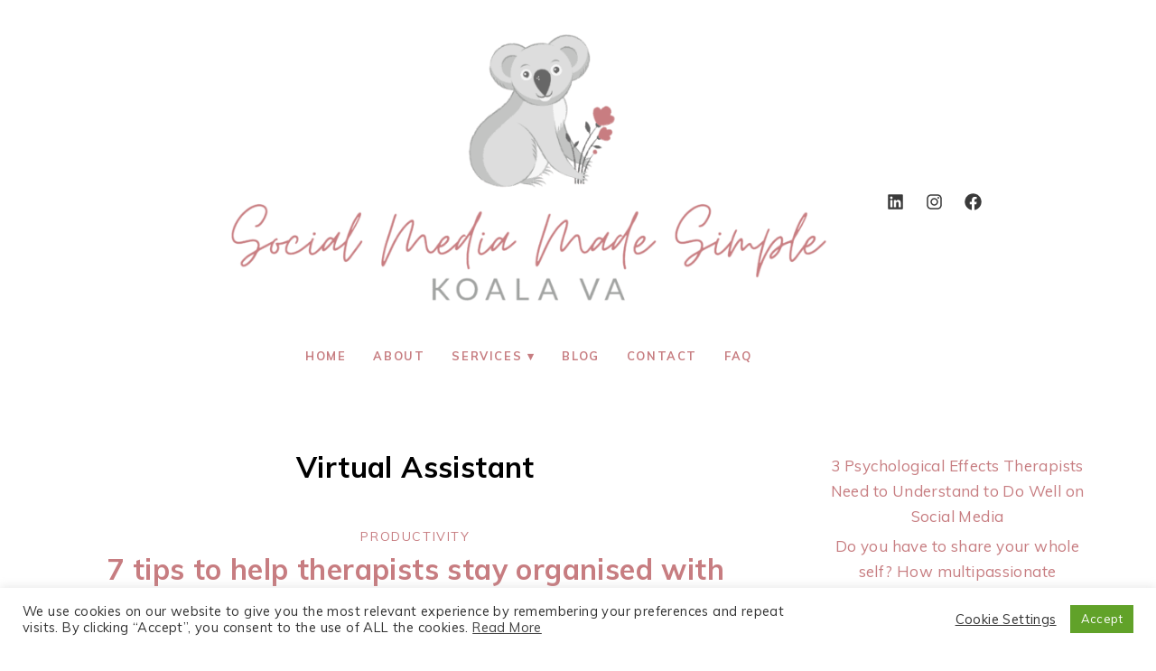

--- FILE ---
content_type: text/html; charset=UTF-8
request_url: https://koalava.com/tag/virtual-assistant/
body_size: 22996
content:
<!DOCTYPE html>
<html lang="en-US">
<head>
<meta charset="UTF-8" />
<meta name="viewport" content="width=device-width, initial-scale=1.0" />
<meta name='robots' content='index, follow, max-image-preview:large, max-snippet:-1, max-video-preview:-1' />

            <script data-no-defer="1" data-ezscrex="false" data-cfasync="false" data-pagespeed-no-defer data-cookieconsent="ignore">
                var ctPublicFunctions = {"_ajax_nonce":"8207497fd9","_rest_nonce":"2a68b4c2a7","_ajax_url":"\/wp-admin\/admin-ajax.php","_rest_url":"https:\/\/koalava.com\/wp-json\/","data__cookies_type":"none","data__ajax_type":"rest","data__bot_detector_enabled":"1","data__frontend_data_log_enabled":1,"cookiePrefix":"","wprocket_detected":false,"host_url":"koalava.com","text__ee_click_to_select":"Click to select the whole data","text__ee_original_email":"The complete one is","text__ee_got_it":"Got it","text__ee_blocked":"Blocked","text__ee_cannot_connect":"Cannot connect","text__ee_cannot_decode":"Can not decode email. Unknown reason","text__ee_email_decoder":"CleanTalk email decoder","text__ee_wait_for_decoding":"The magic is on the way!","text__ee_decoding_process":"Please wait a few seconds while we decode the contact data."}
            </script>
        
            <script data-no-defer="1" data-ezscrex="false" data-cfasync="false" data-pagespeed-no-defer data-cookieconsent="ignore">
                var ctPublic = {"_ajax_nonce":"8207497fd9","settings__forms__check_internal":"0","settings__forms__check_external":"0","settings__forms__force_protection":"0","settings__forms__search_test":"1","settings__forms__wc_add_to_cart":"0","settings__data__bot_detector_enabled":"1","settings__sfw__anti_crawler":0,"blog_home":"https:\/\/koalava.com\/","pixel__setting":"3","pixel__enabled":true,"pixel__url":null,"data__email_check_before_post":"1","data__email_check_exist_post":"1","data__cookies_type":"none","data__key_is_ok":true,"data__visible_fields_required":true,"wl_brandname":"Anti-Spam by CleanTalk","wl_brandname_short":"CleanTalk","ct_checkjs_key":"6ec175f9f960f9f908e554bd1d345e5244be6e12e318bde93c6d3873a40a383d","emailEncoderPassKey":"debb5cf7c372c03c88c81aec303d9ab4","bot_detector_forms_excluded":"W10=","advancedCacheExists":true,"varnishCacheExists":false,"wc_ajax_add_to_cart":false}
            </script>
        
	<!-- This site is optimized with the Yoast SEO plugin v26.8 - https://yoast.com/product/yoast-seo-wordpress/ -->
	<title>Virtual Assistant Archives - Koala VA</title>
	<link rel="canonical" href="https://koalava.com/tag/virtual-assistant/" />
	<meta property="og:locale" content="en_US" />
	<meta property="og:type" content="article" />
	<meta property="og:title" content="Virtual Assistant Archives - Koala VA" />
	<meta property="og:url" content="https://koalava.com/tag/virtual-assistant/" />
	<meta property="og:site_name" content="Koala VA" />
	<meta name="twitter:card" content="summary_large_image" />
	<script type="application/ld+json" class="yoast-schema-graph">{"@context":"https://schema.org","@graph":[{"@type":"CollectionPage","@id":"https://koalava.com/tag/virtual-assistant/","url":"https://koalava.com/tag/virtual-assistant/","name":"Virtual Assistant Archives - Koala VA","isPartOf":{"@id":"https://koalava.com/#website"},"primaryImageOfPage":{"@id":"https://koalava.com/tag/virtual-assistant/#primaryimage"},"image":{"@id":"https://koalava.com/tag/virtual-assistant/#primaryimage"},"thumbnailUrl":"https://koalava.com/wp-content/uploads/2019/05/7-TIPS-TO-HELP-THERAPISTS-STAY-ORGANISED-WITH-CALENDAR-BLOCKING-2.png","breadcrumb":{"@id":"https://koalava.com/tag/virtual-assistant/#breadcrumb"},"inLanguage":"en-US"},{"@type":"ImageObject","inLanguage":"en-US","@id":"https://koalava.com/tag/virtual-assistant/#primaryimage","url":"https://koalava.com/wp-content/uploads/2019/05/7-TIPS-TO-HELP-THERAPISTS-STAY-ORGANISED-WITH-CALENDAR-BLOCKING-2.png","contentUrl":"https://koalava.com/wp-content/uploads/2019/05/7-TIPS-TO-HELP-THERAPISTS-STAY-ORGANISED-WITH-CALENDAR-BLOCKING-2.png","width":1080,"height":1080},{"@type":"BreadcrumbList","@id":"https://koalava.com/tag/virtual-assistant/#breadcrumb","itemListElement":[{"@type":"ListItem","position":1,"name":"Home","item":"https://koalava.com/"},{"@type":"ListItem","position":2,"name":"Virtual Assistant"}]},{"@type":"WebSite","@id":"https://koalava.com/#website","url":"https://koalava.com/","name":"Koala VA","description":"Social Media Made Simple for Therapists","potentialAction":[{"@type":"SearchAction","target":{"@type":"EntryPoint","urlTemplate":"https://koalava.com/?s={search_term_string}"},"query-input":{"@type":"PropertyValueSpecification","valueRequired":true,"valueName":"search_term_string"}}],"inLanguage":"en-US"}]}</script>
	<!-- / Yoast SEO plugin. -->


<link rel="alternate" type="application/rss+xml" title="Koala VA &raquo; Feed" href="https://koalava.com/feed/" />
<link rel="alternate" type="application/rss+xml" title="Koala VA &raquo; Comments Feed" href="https://koalava.com/comments/feed/" />
<link rel="alternate" type="application/rss+xml" title="Koala VA &raquo; Virtual Assistant Tag Feed" href="https://koalava.com/tag/virtual-assistant/feed/" />
<link rel="preconnect" href="https://fonts.gstatic.com" crossorigin>
<link rel="preload" href="https://koalava.com/wp-content/themes/ChicServe/fontawesome/webfonts/fa-brands-400.woff2" as="font" type="font/woff2" crossorigin>
<link rel="preload" href="https://koalava.com/wp-content/themes/ChicServe/fontawesome/webfonts/fa-solid-900.woff2" as="font" type="font/woff2" crossorigin>
		<!-- This site uses the Google Analytics by MonsterInsights plugin v9.11.1 - Using Analytics tracking - https://www.monsterinsights.com/ -->
							<script src="//www.googletagmanager.com/gtag/js?id=G-1T1R692RFQ"  data-cfasync="false" data-wpfc-render="false" type="text/javascript" async></script>
			<script data-cfasync="false" data-wpfc-render="false" type="text/plain" data-cli-class="cli-blocker-script"  data-cli-script-type="analytics" data-cli-block="true"  data-cli-element-position="head">
				var mi_version = '9.11.1';
				var mi_track_user = true;
				var mi_no_track_reason = '';
								var MonsterInsightsDefaultLocations = {"page_location":"https:\/\/koalava.com\/tag\/virtual-assistant\/"};
								if ( typeof MonsterInsightsPrivacyGuardFilter === 'function' ) {
					var MonsterInsightsLocations = (typeof MonsterInsightsExcludeQuery === 'object') ? MonsterInsightsPrivacyGuardFilter( MonsterInsightsExcludeQuery ) : MonsterInsightsPrivacyGuardFilter( MonsterInsightsDefaultLocations );
				} else {
					var MonsterInsightsLocations = (typeof MonsterInsightsExcludeQuery === 'object') ? MonsterInsightsExcludeQuery : MonsterInsightsDefaultLocations;
				}

								var disableStrs = [
										'ga-disable-G-1T1R692RFQ',
									];

				/* Function to detect opted out users */
				function __gtagTrackerIsOptedOut() {
					for (var index = 0; index < disableStrs.length; index++) {
						if (document.cookie.indexOf(disableStrs[index] + '=true') > -1) {
							return true;
						}
					}

					return false;
				}

				/* Disable tracking if the opt-out cookie exists. */
				if (__gtagTrackerIsOptedOut()) {
					for (var index = 0; index < disableStrs.length; index++) {
						window[disableStrs[index]] = true;
					}
				}

				/* Opt-out function */
				function __gtagTrackerOptout() {
					for (var index = 0; index < disableStrs.length; index++) {
						document.cookie = disableStrs[index] + '=true; expires=Thu, 31 Dec 2099 23:59:59 UTC; path=/';
						window[disableStrs[index]] = true;
					}
				}

				if ('undefined' === typeof gaOptout) {
					function gaOptout() {
						__gtagTrackerOptout();
					}
				}
								window.dataLayer = window.dataLayer || [];

				window.MonsterInsightsDualTracker = {
					helpers: {},
					trackers: {},
				};
				if (mi_track_user) {
					function __gtagDataLayer() {
						dataLayer.push(arguments);
					}

					function __gtagTracker(type, name, parameters) {
						if (!parameters) {
							parameters = {};
						}

						if (parameters.send_to) {
							__gtagDataLayer.apply(null, arguments);
							return;
						}

						if (type === 'event') {
														parameters.send_to = monsterinsights_frontend.v4_id;
							var hookName = name;
							if (typeof parameters['event_category'] !== 'undefined') {
								hookName = parameters['event_category'] + ':' + name;
							}

							if (typeof MonsterInsightsDualTracker.trackers[hookName] !== 'undefined') {
								MonsterInsightsDualTracker.trackers[hookName](parameters);
							} else {
								__gtagDataLayer('event', name, parameters);
							}
							
						} else {
							__gtagDataLayer.apply(null, arguments);
						}
					}

					__gtagTracker('js', new Date());
					__gtagTracker('set', {
						'developer_id.dZGIzZG': true,
											});
					if ( MonsterInsightsLocations.page_location ) {
						__gtagTracker('set', MonsterInsightsLocations);
					}
										__gtagTracker('config', 'G-1T1R692RFQ', {"forceSSL":"true","link_attribution":"true"} );
										window.gtag = __gtagTracker;										(function () {
						/* https://developers.google.com/analytics/devguides/collection/analyticsjs/ */
						/* ga and __gaTracker compatibility shim. */
						var noopfn = function () {
							return null;
						};
						var newtracker = function () {
							return new Tracker();
						};
						var Tracker = function () {
							return null;
						};
						var p = Tracker.prototype;
						p.get = noopfn;
						p.set = noopfn;
						p.send = function () {
							var args = Array.prototype.slice.call(arguments);
							args.unshift('send');
							__gaTracker.apply(null, args);
						};
						var __gaTracker = function () {
							var len = arguments.length;
							if (len === 0) {
								return;
							}
							var f = arguments[len - 1];
							if (typeof f !== 'object' || f === null || typeof f.hitCallback !== 'function') {
								if ('send' === arguments[0]) {
									var hitConverted, hitObject = false, action;
									if ('event' === arguments[1]) {
										if ('undefined' !== typeof arguments[3]) {
											hitObject = {
												'eventAction': arguments[3],
												'eventCategory': arguments[2],
												'eventLabel': arguments[4],
												'value': arguments[5] ? arguments[5] : 1,
											}
										}
									}
									if ('pageview' === arguments[1]) {
										if ('undefined' !== typeof arguments[2]) {
											hitObject = {
												'eventAction': 'page_view',
												'page_path': arguments[2],
											}
										}
									}
									if (typeof arguments[2] === 'object') {
										hitObject = arguments[2];
									}
									if (typeof arguments[5] === 'object') {
										Object.assign(hitObject, arguments[5]);
									}
									if ('undefined' !== typeof arguments[1].hitType) {
										hitObject = arguments[1];
										if ('pageview' === hitObject.hitType) {
											hitObject.eventAction = 'page_view';
										}
									}
									if (hitObject) {
										action = 'timing' === arguments[1].hitType ? 'timing_complete' : hitObject.eventAction;
										hitConverted = mapArgs(hitObject);
										__gtagTracker('event', action, hitConverted);
									}
								}
								return;
							}

							function mapArgs(args) {
								var arg, hit = {};
								var gaMap = {
									'eventCategory': 'event_category',
									'eventAction': 'event_action',
									'eventLabel': 'event_label',
									'eventValue': 'event_value',
									'nonInteraction': 'non_interaction',
									'timingCategory': 'event_category',
									'timingVar': 'name',
									'timingValue': 'value',
									'timingLabel': 'event_label',
									'page': 'page_path',
									'location': 'page_location',
									'title': 'page_title',
									'referrer' : 'page_referrer',
								};
								for (arg in args) {
																		if (!(!args.hasOwnProperty(arg) || !gaMap.hasOwnProperty(arg))) {
										hit[gaMap[arg]] = args[arg];
									} else {
										hit[arg] = args[arg];
									}
								}
								return hit;
							}

							try {
								f.hitCallback();
							} catch (ex) {
							}
						};
						__gaTracker.create = newtracker;
						__gaTracker.getByName = newtracker;
						__gaTracker.getAll = function () {
							return [];
						};
						__gaTracker.remove = noopfn;
						__gaTracker.loaded = true;
						window['__gaTracker'] = __gaTracker;
					})();
									} else {
										console.log("");
					(function () {
						function __gtagTracker() {
							return null;
						}

						window['__gtagTracker'] = __gtagTracker;
						window['gtag'] = __gtagTracker;
					})();
									}
			</script>
							<!-- / Google Analytics by MonsterInsights -->
		<style id='wp-img-auto-sizes-contain-inline-css' type='text/css'>
img:is([sizes=auto i],[sizes^="auto," i]){contain-intrinsic-size:3000px 1500px}
/*# sourceURL=wp-img-auto-sizes-contain-inline-css */
</style>
<link rel='stylesheet' id='cookieconsent-style-css' href='https://koalava.com/wp-content/themes/ChicServe/js/cookieconsent.min.css?ver=6.9' type='text/css' media='all' />
<link rel='stylesheet' id='ace-style-css' href='https://koalava.com/wp-content/themes/ChicServe/style.css?ver=6.9' type='text/css' media='all' />
<link rel='stylesheet' id='ace-fonts-css' href='https://koalava.com/wp-content/themes/ChicServe/style-fonts.css?ver=6.9' type='text/css' media='all' />
<link rel='stylesheet' id='sbi_styles-css' href='https://koalava.com/wp-content/plugins/instagram-feed/css/sbi-styles.min.css?ver=6.10.0' type='text/css' media='all' />
<style id='wp-emoji-styles-inline-css' type='text/css'>

	img.wp-smiley, img.emoji {
		display: inline !important;
		border: none !important;
		box-shadow: none !important;
		height: 1em !important;
		width: 1em !important;
		margin: 0 0.07em !important;
		vertical-align: -0.1em !important;
		background: none !important;
		padding: 0 !important;
	}
/*# sourceURL=wp-emoji-styles-inline-css */
</style>
<link rel='stylesheet' id='wp-block-library-css' href='https://koalava.com/wp-includes/css/dist/block-library/style.min.css?ver=6.9' type='text/css' media='all' />
<style id='wp-block-library-theme-inline-css' type='text/css'>
.wp-block-audio :where(figcaption){color:#555;font-size:13px;text-align:center}.is-dark-theme .wp-block-audio :where(figcaption){color:#ffffffa6}.wp-block-audio{margin:0 0 1em}.wp-block-code{border:1px solid #ccc;border-radius:4px;font-family:Menlo,Consolas,monaco,monospace;padding:.8em 1em}.wp-block-embed :where(figcaption){color:#555;font-size:13px;text-align:center}.is-dark-theme .wp-block-embed :where(figcaption){color:#ffffffa6}.wp-block-embed{margin:0 0 1em}.blocks-gallery-caption{color:#555;font-size:13px;text-align:center}.is-dark-theme .blocks-gallery-caption{color:#ffffffa6}:root :where(.wp-block-image figcaption){color:#555;font-size:13px;text-align:center}.is-dark-theme :root :where(.wp-block-image figcaption){color:#ffffffa6}.wp-block-image{margin:0 0 1em}.wp-block-pullquote{border-bottom:4px solid;border-top:4px solid;color:currentColor;margin-bottom:1.75em}.wp-block-pullquote :where(cite),.wp-block-pullquote :where(footer),.wp-block-pullquote__citation{color:currentColor;font-size:.8125em;font-style:normal;text-transform:uppercase}.wp-block-quote{border-left:.25em solid;margin:0 0 1.75em;padding-left:1em}.wp-block-quote cite,.wp-block-quote footer{color:currentColor;font-size:.8125em;font-style:normal;position:relative}.wp-block-quote:where(.has-text-align-right){border-left:none;border-right:.25em solid;padding-left:0;padding-right:1em}.wp-block-quote:where(.has-text-align-center){border:none;padding-left:0}.wp-block-quote.is-large,.wp-block-quote.is-style-large,.wp-block-quote:where(.is-style-plain){border:none}.wp-block-search .wp-block-search__label{font-weight:700}.wp-block-search__button{border:1px solid #ccc;padding:.375em .625em}:where(.wp-block-group.has-background){padding:1.25em 2.375em}.wp-block-separator.has-css-opacity{opacity:.4}.wp-block-separator{border:none;border-bottom:2px solid;margin-left:auto;margin-right:auto}.wp-block-separator.has-alpha-channel-opacity{opacity:1}.wp-block-separator:not(.is-style-wide):not(.is-style-dots){width:100px}.wp-block-separator.has-background:not(.is-style-dots){border-bottom:none;height:1px}.wp-block-separator.has-background:not(.is-style-wide):not(.is-style-dots){height:2px}.wp-block-table{margin:0 0 1em}.wp-block-table td,.wp-block-table th{word-break:normal}.wp-block-table :where(figcaption){color:#555;font-size:13px;text-align:center}.is-dark-theme .wp-block-table :where(figcaption){color:#ffffffa6}.wp-block-video :where(figcaption){color:#555;font-size:13px;text-align:center}.is-dark-theme .wp-block-video :where(figcaption){color:#ffffffa6}.wp-block-video{margin:0 0 1em}:root :where(.wp-block-template-part.has-background){margin-bottom:0;margin-top:0;padding:1.25em 2.375em}
/*# sourceURL=/wp-includes/css/dist/block-library/theme.min.css */
</style>
<style id='classic-theme-styles-inline-css' type='text/css'>
/*! This file is auto-generated */
.wp-block-button__link{color:#fff;background-color:#32373c;border-radius:9999px;box-shadow:none;text-decoration:none;padding:calc(.667em + 2px) calc(1.333em + 2px);font-size:1.125em}.wp-block-file__button{background:#32373c;color:#fff;text-decoration:none}
/*# sourceURL=/wp-includes/css/classic-themes.min.css */
</style>
<style id='global-styles-inline-css' type='text/css'>
:root{--wp--preset--aspect-ratio--square: 1;--wp--preset--aspect-ratio--4-3: 4/3;--wp--preset--aspect-ratio--3-4: 3/4;--wp--preset--aspect-ratio--3-2: 3/2;--wp--preset--aspect-ratio--2-3: 2/3;--wp--preset--aspect-ratio--16-9: 16/9;--wp--preset--aspect-ratio--9-16: 9/16;--wp--preset--color--black: #000000;--wp--preset--color--cyan-bluish-gray: #abb8c3;--wp--preset--color--white: #ffffff;--wp--preset--color--pale-pink: #f78da7;--wp--preset--color--vivid-red: #cf2e2e;--wp--preset--color--luminous-vivid-orange: #ff6900;--wp--preset--color--luminous-vivid-amber: #fcb900;--wp--preset--color--light-green-cyan: #7bdcb5;--wp--preset--color--vivid-green-cyan: #00d084;--wp--preset--color--pale-cyan-blue: #8ed1fc;--wp--preset--color--vivid-cyan-blue: #0693e3;--wp--preset--color--vivid-purple: #9b51e0;--wp--preset--gradient--vivid-cyan-blue-to-vivid-purple: linear-gradient(135deg,rgb(6,147,227) 0%,rgb(155,81,224) 100%);--wp--preset--gradient--light-green-cyan-to-vivid-green-cyan: linear-gradient(135deg,rgb(122,220,180) 0%,rgb(0,208,130) 100%);--wp--preset--gradient--luminous-vivid-amber-to-luminous-vivid-orange: linear-gradient(135deg,rgb(252,185,0) 0%,rgb(255,105,0) 100%);--wp--preset--gradient--luminous-vivid-orange-to-vivid-red: linear-gradient(135deg,rgb(255,105,0) 0%,rgb(207,46,46) 100%);--wp--preset--gradient--very-light-gray-to-cyan-bluish-gray: linear-gradient(135deg,rgb(238,238,238) 0%,rgb(169,184,195) 100%);--wp--preset--gradient--cool-to-warm-spectrum: linear-gradient(135deg,rgb(74,234,220) 0%,rgb(151,120,209) 20%,rgb(207,42,186) 40%,rgb(238,44,130) 60%,rgb(251,105,98) 80%,rgb(254,248,76) 100%);--wp--preset--gradient--blush-light-purple: linear-gradient(135deg,rgb(255,206,236) 0%,rgb(152,150,240) 100%);--wp--preset--gradient--blush-bordeaux: linear-gradient(135deg,rgb(254,205,165) 0%,rgb(254,45,45) 50%,rgb(107,0,62) 100%);--wp--preset--gradient--luminous-dusk: linear-gradient(135deg,rgb(255,203,112) 0%,rgb(199,81,192) 50%,rgb(65,88,208) 100%);--wp--preset--gradient--pale-ocean: linear-gradient(135deg,rgb(255,245,203) 0%,rgb(182,227,212) 50%,rgb(51,167,181) 100%);--wp--preset--gradient--electric-grass: linear-gradient(135deg,rgb(202,248,128) 0%,rgb(113,206,126) 100%);--wp--preset--gradient--midnight: linear-gradient(135deg,rgb(2,3,129) 0%,rgb(40,116,252) 100%);--wp--preset--font-size--small: 13px;--wp--preset--font-size--medium: 20px;--wp--preset--font-size--large: 36px;--wp--preset--font-size--x-large: 42px;--wp--preset--spacing--20: 0.44rem;--wp--preset--spacing--30: 0.67rem;--wp--preset--spacing--40: 1rem;--wp--preset--spacing--50: 1.5rem;--wp--preset--spacing--60: 2.25rem;--wp--preset--spacing--70: 3.38rem;--wp--preset--spacing--80: 5.06rem;--wp--preset--shadow--natural: 6px 6px 9px rgba(0, 0, 0, 0.2);--wp--preset--shadow--deep: 12px 12px 50px rgba(0, 0, 0, 0.4);--wp--preset--shadow--sharp: 6px 6px 0px rgba(0, 0, 0, 0.2);--wp--preset--shadow--outlined: 6px 6px 0px -3px rgb(255, 255, 255), 6px 6px rgb(0, 0, 0);--wp--preset--shadow--crisp: 6px 6px 0px rgb(0, 0, 0);}:where(.is-layout-flex){gap: 0.5em;}:where(.is-layout-grid){gap: 0.5em;}body .is-layout-flex{display: flex;}.is-layout-flex{flex-wrap: wrap;align-items: center;}.is-layout-flex > :is(*, div){margin: 0;}body .is-layout-grid{display: grid;}.is-layout-grid > :is(*, div){margin: 0;}:where(.wp-block-columns.is-layout-flex){gap: 2em;}:where(.wp-block-columns.is-layout-grid){gap: 2em;}:where(.wp-block-post-template.is-layout-flex){gap: 1.25em;}:where(.wp-block-post-template.is-layout-grid){gap: 1.25em;}.has-black-color{color: var(--wp--preset--color--black) !important;}.has-cyan-bluish-gray-color{color: var(--wp--preset--color--cyan-bluish-gray) !important;}.has-white-color{color: var(--wp--preset--color--white) !important;}.has-pale-pink-color{color: var(--wp--preset--color--pale-pink) !important;}.has-vivid-red-color{color: var(--wp--preset--color--vivid-red) !important;}.has-luminous-vivid-orange-color{color: var(--wp--preset--color--luminous-vivid-orange) !important;}.has-luminous-vivid-amber-color{color: var(--wp--preset--color--luminous-vivid-amber) !important;}.has-light-green-cyan-color{color: var(--wp--preset--color--light-green-cyan) !important;}.has-vivid-green-cyan-color{color: var(--wp--preset--color--vivid-green-cyan) !important;}.has-pale-cyan-blue-color{color: var(--wp--preset--color--pale-cyan-blue) !important;}.has-vivid-cyan-blue-color{color: var(--wp--preset--color--vivid-cyan-blue) !important;}.has-vivid-purple-color{color: var(--wp--preset--color--vivid-purple) !important;}.has-black-background-color{background-color: var(--wp--preset--color--black) !important;}.has-cyan-bluish-gray-background-color{background-color: var(--wp--preset--color--cyan-bluish-gray) !important;}.has-white-background-color{background-color: var(--wp--preset--color--white) !important;}.has-pale-pink-background-color{background-color: var(--wp--preset--color--pale-pink) !important;}.has-vivid-red-background-color{background-color: var(--wp--preset--color--vivid-red) !important;}.has-luminous-vivid-orange-background-color{background-color: var(--wp--preset--color--luminous-vivid-orange) !important;}.has-luminous-vivid-amber-background-color{background-color: var(--wp--preset--color--luminous-vivid-amber) !important;}.has-light-green-cyan-background-color{background-color: var(--wp--preset--color--light-green-cyan) !important;}.has-vivid-green-cyan-background-color{background-color: var(--wp--preset--color--vivid-green-cyan) !important;}.has-pale-cyan-blue-background-color{background-color: var(--wp--preset--color--pale-cyan-blue) !important;}.has-vivid-cyan-blue-background-color{background-color: var(--wp--preset--color--vivid-cyan-blue) !important;}.has-vivid-purple-background-color{background-color: var(--wp--preset--color--vivid-purple) !important;}.has-black-border-color{border-color: var(--wp--preset--color--black) !important;}.has-cyan-bluish-gray-border-color{border-color: var(--wp--preset--color--cyan-bluish-gray) !important;}.has-white-border-color{border-color: var(--wp--preset--color--white) !important;}.has-pale-pink-border-color{border-color: var(--wp--preset--color--pale-pink) !important;}.has-vivid-red-border-color{border-color: var(--wp--preset--color--vivid-red) !important;}.has-luminous-vivid-orange-border-color{border-color: var(--wp--preset--color--luminous-vivid-orange) !important;}.has-luminous-vivid-amber-border-color{border-color: var(--wp--preset--color--luminous-vivid-amber) !important;}.has-light-green-cyan-border-color{border-color: var(--wp--preset--color--light-green-cyan) !important;}.has-vivid-green-cyan-border-color{border-color: var(--wp--preset--color--vivid-green-cyan) !important;}.has-pale-cyan-blue-border-color{border-color: var(--wp--preset--color--pale-cyan-blue) !important;}.has-vivid-cyan-blue-border-color{border-color: var(--wp--preset--color--vivid-cyan-blue) !important;}.has-vivid-purple-border-color{border-color: var(--wp--preset--color--vivid-purple) !important;}.has-vivid-cyan-blue-to-vivid-purple-gradient-background{background: var(--wp--preset--gradient--vivid-cyan-blue-to-vivid-purple) !important;}.has-light-green-cyan-to-vivid-green-cyan-gradient-background{background: var(--wp--preset--gradient--light-green-cyan-to-vivid-green-cyan) !important;}.has-luminous-vivid-amber-to-luminous-vivid-orange-gradient-background{background: var(--wp--preset--gradient--luminous-vivid-amber-to-luminous-vivid-orange) !important;}.has-luminous-vivid-orange-to-vivid-red-gradient-background{background: var(--wp--preset--gradient--luminous-vivid-orange-to-vivid-red) !important;}.has-very-light-gray-to-cyan-bluish-gray-gradient-background{background: var(--wp--preset--gradient--very-light-gray-to-cyan-bluish-gray) !important;}.has-cool-to-warm-spectrum-gradient-background{background: var(--wp--preset--gradient--cool-to-warm-spectrum) !important;}.has-blush-light-purple-gradient-background{background: var(--wp--preset--gradient--blush-light-purple) !important;}.has-blush-bordeaux-gradient-background{background: var(--wp--preset--gradient--blush-bordeaux) !important;}.has-luminous-dusk-gradient-background{background: var(--wp--preset--gradient--luminous-dusk) !important;}.has-pale-ocean-gradient-background{background: var(--wp--preset--gradient--pale-ocean) !important;}.has-electric-grass-gradient-background{background: var(--wp--preset--gradient--electric-grass) !important;}.has-midnight-gradient-background{background: var(--wp--preset--gradient--midnight) !important;}.has-small-font-size{font-size: var(--wp--preset--font-size--small) !important;}.has-medium-font-size{font-size: var(--wp--preset--font-size--medium) !important;}.has-large-font-size{font-size: var(--wp--preset--font-size--large) !important;}.has-x-large-font-size{font-size: var(--wp--preset--font-size--x-large) !important;}
:where(.wp-block-post-template.is-layout-flex){gap: 1.25em;}:where(.wp-block-post-template.is-layout-grid){gap: 1.25em;}
:where(.wp-block-term-template.is-layout-flex){gap: 1.25em;}:where(.wp-block-term-template.is-layout-grid){gap: 1.25em;}
:where(.wp-block-columns.is-layout-flex){gap: 2em;}:where(.wp-block-columns.is-layout-grid){gap: 2em;}
:root :where(.wp-block-pullquote){font-size: 1.5em;line-height: 1.6;}
/*# sourceURL=global-styles-inline-css */
</style>
<link rel='stylesheet' id='bluchic_portfolio_style-css' href='https://koalava.com/wp-content/plugins/bluchic-portfolio/bluchic_portfolio_style.css?ver=all' type='text/css' media='all' />
<link rel='stylesheet' id='bc_recent_posts_style-css' href='https://koalava.com/wp-content/plugins/bluchic-recent-post/bc_recent_post_style.css?ver=all' type='text/css' media='all' />
<link rel='stylesheet' id='cleantalk-public-css-css' href='https://koalava.com/wp-content/plugins/cleantalk-spam-protect/css/cleantalk-public.min.css?ver=6.71_1769155784' type='text/css' media='all' />
<link rel='stylesheet' id='cleantalk-email-decoder-css-css' href='https://koalava.com/wp-content/plugins/cleantalk-spam-protect/css/cleantalk-email-decoder.min.css?ver=6.71_1769155784' type='text/css' media='all' />
<link rel='stylesheet' id='cookie-law-info-css' href='https://koalava.com/wp-content/plugins/cookie-law-info/legacy/public/css/cookie-law-info-public.css?ver=3.3.9.1' type='text/css' media='all' />
<link rel='stylesheet' id='cookie-law-info-gdpr-css' href='https://koalava.com/wp-content/plugins/cookie-law-info/legacy/public/css/cookie-law-info-gdpr.css?ver=3.3.9.1' type='text/css' media='all' />
<link rel='stylesheet' id='elementor-frontend-css' href='https://koalava.com/wp-content/plugins/elementor/assets/css/frontend.min.css?ver=3.34.2' type='text/css' media='all' />
<link rel='stylesheet' id='elementor-post-954-css' href='https://koalava.com/wp-content/uploads/elementor/css/post-954.css?ver=1769155832' type='text/css' media='all' />
<link rel='stylesheet' id='elementor-post-731-css' href='https://koalava.com/wp-content/uploads/elementor/css/post-731.css?ver=1769155832' type='text/css' media='all' />
<link rel='stylesheet' id='elementor-gf-local-mulish-css' href='https://koalava.com/wp-content/uploads/elementor/google-fonts/css/mulish.css?ver=1742452682' type='text/css' media='all' />
<script type="text/javascript" src="https://koalava.com/wp-includes/js/jquery/jquery.min.js?ver=3.7.1" id="jquery-core-js"></script>
<script type="text/javascript" src="https://koalava.com/wp-includes/js/jquery/jquery-migrate.min.js?ver=3.4.1" id="jquery-migrate-js"></script>
<script type="text/javascript" defer src="https://koalava.com/wp-content/themes/ChicServe/js/cookieconsent.min.js" id="cookieconsent-js-js"></script>
<script type="text/javascript" defer src="https://koalava.com/wp-content/themes/ChicServe/js/scripts.js" id="scripts-js"></script>
<script type="text/plain" data-cli-class="cli-blocker-script"  data-cli-script-type="analytics" data-cli-block="true"  data-cli-element-position="head" src="https://koalava.com/wp-content/plugins/google-analytics-for-wordpress/assets/js/frontend-gtag.min.js?ver=9.11.1" id="monsterinsights-frontend-script-js" async="async" data-wp-strategy="async"></script>
<script data-cfasync="false" data-wpfc-render="false" type="text/javascript" id='monsterinsights-frontend-script-js-extra'>/* <![CDATA[ */
var monsterinsights_frontend = {"js_events_tracking":"true","download_extensions":"doc,pdf,ppt,zip,xls,docx,pptx,xlsx","inbound_paths":"[{\"path\":\"\\\/go\\\/\",\"label\":\"affiliate\"},{\"path\":\"\\\/recommend\\\/\",\"label\":\"affiliate\"}]","home_url":"https:\/\/koalava.com","hash_tracking":"false","v4_id":"G-1T1R692RFQ"};/* ]]> */
</script>
<script type="text/javascript" src="https://koalava.com/wp-content/plugins/cleantalk-spam-protect/js/apbct-public-bundle.min.js?ver=6.71_1769155784" id="apbct-public-bundle.min-js-js"></script>
<script type="text/javascript" src="https://fd.cleantalk.org/ct-bot-detector-wrapper.js?ver=6.71" id="ct_bot_detector-js" defer="defer" data-wp-strategy="defer"></script>
<script type="text/javascript" id="cookie-law-info-js-extra">
/* <![CDATA[ */
var Cli_Data = {"nn_cookie_ids":[],"cookielist":[],"non_necessary_cookies":[],"ccpaEnabled":"","ccpaRegionBased":"","ccpaBarEnabled":"","strictlyEnabled":["necessary","obligatoire"],"ccpaType":"gdpr","js_blocking":"1","custom_integration":"","triggerDomRefresh":"","secure_cookies":""};
var cli_cookiebar_settings = {"animate_speed_hide":"500","animate_speed_show":"500","background":"#FFF","border":"#b1a6a6c2","border_on":"","button_1_button_colour":"#61a229","button_1_button_hover":"#4e8221","button_1_link_colour":"#fff","button_1_as_button":"1","button_1_new_win":"","button_2_button_colour":"#333","button_2_button_hover":"#292929","button_2_link_colour":"#444","button_2_as_button":"","button_2_hidebar":"","button_3_button_colour":"#dedfe0","button_3_button_hover":"#b2b2b3","button_3_link_colour":"#333333","button_3_as_button":"1","button_3_new_win":"","button_4_button_colour":"#dedfe0","button_4_button_hover":"#b2b2b3","button_4_link_colour":"#333333","button_4_as_button":"","button_7_button_colour":"#61a229","button_7_button_hover":"#4e8221","button_7_link_colour":"#fff","button_7_as_button":"1","button_7_new_win":"","font_family":"inherit","header_fix":"","notify_animate_hide":"","notify_animate_show":"","notify_div_id":"#cookie-law-info-bar","notify_position_horizontal":"left","notify_position_vertical":"bottom","scroll_close":"","scroll_close_reload":"","accept_close_reload":"","reject_close_reload":"","showagain_tab":"1","showagain_background":"#fff","showagain_border":"#000","showagain_div_id":"#cookie-law-info-again","showagain_x_position":"100px","text":"#333333","show_once_yn":"1","show_once":"10000","logging_on":"","as_popup":"","popup_overlay":"1","bar_heading_text":"","cookie_bar_as":"banner","popup_showagain_position":"bottom-right","widget_position":"left"};
var log_object = {"ajax_url":"https://koalava.com/wp-admin/admin-ajax.php"};
//# sourceURL=cookie-law-info-js-extra
/* ]]> */
</script>
<script type="text/javascript" src="https://koalava.com/wp-content/plugins/cookie-law-info/legacy/public/js/cookie-law-info-public.js?ver=3.3.9.1" id="cookie-law-info-js"></script>
<link rel="https://api.w.org/" href="https://koalava.com/wp-json/" /><link rel="alternate" title="JSON" type="application/json" href="https://koalava.com/wp-json/wp/v2/tags/25" /><link rel="EditURI" type="application/rsd+xml" title="RSD" href="https://koalava.com/xmlrpc.php?rsd" />

		<!-- GA Google Analytics @ https://m0n.co/ga -->
		<script async src="https://www.googletagmanager.com/gtag/js?id=UA-139857004-1"></script>
		<script>
			window.dataLayer = window.dataLayer || [];
			function gtag(){dataLayer.push(arguments);}
			gtag('js', new Date());
			gtag('config', 'UA-139857004-1');
		</script>

	
	<style type="text/css"> </style>
<meta name="facebook-domain-verification" content="49uthwvb1gn31z772ni02rz3t1ykql" />
<script>
(function(w, d, t, h, s, n) {
w.FlodeskObject = n;
var fn = function() {
(w[n].q = w[n].q || []).push(arguments);
};
w[n] = w[n] || fn;
var f = d.getElementsByTagName(t)[0];
var v = '?v=' + Math.floor(new Date().getTime() / (120 * 1000)) * 60;
var sm = d.createElement(t);
sm.async = true;
sm.type = 'module';
sm.src = h + s + '.mjs' + v;
f.parentNode.insertBefore(sm, f);
var sn = d.createElement(t);
sn.async = true;
sn.noModule = true;
sn.src = h + s + '.js' + v;
f.parentNode.insertBefore(sn, f);
})(window, document, 'script', 'https://assets.flodesk.com', '/universal', 'fd');
</script><meta name="generator" content="Elementor 3.34.2; features: e_font_icon_svg, additional_custom_breakpoints; settings: css_print_method-external, google_font-enabled, font_display-auto">

<!-- Meta Pixel Code -->
<script type="text/plain" data-cli-class="cli-blocker-script"  data-cli-script-type="analytics" data-cli-block="true"  data-cli-element-position="head">
!function(f,b,e,v,n,t,s){if(f.fbq)return;n=f.fbq=function(){n.callMethod?
n.callMethod.apply(n,arguments):n.queue.push(arguments)};if(!f._fbq)f._fbq=n;
n.push=n;n.loaded=!0;n.version='2.0';n.queue=[];t=b.createElement(e);t.async=!0;
t.src=v;s=b.getElementsByTagName(e)[0];s.parentNode.insertBefore(t,s)}(window,
document,'script','https://connect.facebook.net/en_US/fbevents.js');
</script>
<!-- End Meta Pixel Code -->
<script type="text/plain" data-cli-class="cli-blocker-script"  data-cli-script-type="analytics" data-cli-block="true"  data-cli-element-position="head">var url = window.location.origin + '?ob=open-bridge';
            fbq('set', 'openbridge', '514081854164901', url);
fbq('init', '514081854164901', {}, {
    "agent": "wordpress-6.9-4.1.5"
})</script><script type="text/plain" data-cli-class="cli-blocker-script"  data-cli-script-type="analytics" data-cli-block="true"  data-cli-element-position="head">
    fbq('track', 'PageView', []);
  </script>			<style>
				.e-con.e-parent:nth-of-type(n+4):not(.e-lazyloaded):not(.e-no-lazyload),
				.e-con.e-parent:nth-of-type(n+4):not(.e-lazyloaded):not(.e-no-lazyload) * {
					background-image: none !important;
				}
				@media screen and (max-height: 1024px) {
					.e-con.e-parent:nth-of-type(n+3):not(.e-lazyloaded):not(.e-no-lazyload),
					.e-con.e-parent:nth-of-type(n+3):not(.e-lazyloaded):not(.e-no-lazyload) * {
						background-image: none !important;
					}
				}
				@media screen and (max-height: 640px) {
					.e-con.e-parent:nth-of-type(n+2):not(.e-lazyloaded):not(.e-no-lazyload),
					.e-con.e-parent:nth-of-type(n+2):not(.e-lazyloaded):not(.e-no-lazyload) * {
						background-image: none !important;
					}
				}
			</style>
			<link rel="icon" href="https://koalava.com/wp-content/uploads/2019/12/cropped-KVA_Logo-32x32.jpg" sizes="32x32" />
<link rel="icon" href="https://koalava.com/wp-content/uploads/2019/12/cropped-KVA_Logo-192x192.jpg" sizes="192x192" />
<link rel="apple-touch-icon" href="https://koalava.com/wp-content/uploads/2019/12/cropped-KVA_Logo-180x180.jpg" />
<meta name="msapplication-TileImage" content="https://koalava.com/wp-content/uploads/2019/12/cropped-KVA_Logo-270x270.jpg" />
		<style type="text/css" id="wp-custom-css">
			.elementor-widget-container ul {
    list-style: disc;
}

.elementor-widget-container ol {
    list-style: upper-numeric;
}

.mobile-menu-click {display:none;}

.opt-in {
    margin: 0 auto;
		padding:15px;
    overflow: hidden;
    position: relative;
    max-width: 792px;
    background: #F3D9DD;
}		</style>
		</head>

<body class="archive tag tag-virtual-assistant tag-25 wp-embed-responsive wp-theme-ChicServe elementor-default elementor-kit-12" id="site-top" itemscope itemtype="https://schema.org/WebPage">


<!-- Meta Pixel Code -->
<noscript>
<img height="1" width="1" style="display:none" alt="fbpx"
src="https://www.facebook.com/tr?id=514081854164901&ev=PageView&noscript=1" />
</noscript>
<!-- End Meta Pixel Code -->

<a href="#site-top" class="back-top"><i class="fas fa-angle-up"></i></a>




<section class="wrap">

  <header class="header" id="header" itemscope itemtype="https://schema.org/WPHeader">  	<div class="hidden">
		<h5 class="site-title"><a href="https://koalava.com" rel="home" itemprop="url">Koala VA</a></h5>		<p class="site-description">Social Media Made Simple for Therapists</p>
	</div>
    		<div data-elementor-type="wp-post" data-elementor-id="954" class="elementor elementor-954" data-elementor-post-type="layout">
						<section class="elementor-section elementor-top-section elementor-element elementor-element-5beb5b05 elementor-section-full_width elementor-section-content-middle elementor-section-height-default elementor-section-height-default" data-id="5beb5b05" data-element_type="section">
						<div class="elementor-container elementor-column-gap-default">
					<div class="elementor-column elementor-col-100 elementor-top-column elementor-element elementor-element-201b3592" data-id="201b3592" data-element_type="column">
			<div class="elementor-widget-wrap elementor-element-populated">
						<section class="elementor-section elementor-inner-section elementor-element elementor-element-2012eba7 elementor-section-content-middle elementor-section-boxed elementor-section-height-default elementor-section-height-default" data-id="2012eba7" data-element_type="section">
						<div class="elementor-container elementor-column-gap-default">
					<div class="elementor-column elementor-col-25 elementor-inner-column elementor-element elementor-element-29831c85" data-id="29831c85" data-element_type="column">
			<div class="elementor-widget-wrap">
							</div>
		</div>
				<div class="elementor-column elementor-col-50 elementor-inner-column elementor-element elementor-element-59db33ea" data-id="59db33ea" data-element_type="column">
			<div class="elementor-widget-wrap elementor-element-populated">
						<div class="elementor-element elementor-element-356046de elementor-widget elementor-widget-image" data-id="356046de" data-element_type="widget" data-widget_type="image.default">
				<div class="elementor-widget-container">
																<a href="https://koalava.com" target="_blank">
							<img fetchpriority="high" decoding="async" width="768" height="354" src="https://koalava.com/wp-content/uploads/2021/02/KVA_Logo_Trans-768x354.png" class="attachment-medium_large size-medium_large wp-image-2896" alt="" srcset="https://koalava.com/wp-content/uploads/2021/02/KVA_Logo_Trans-768x354.png 768w, https://koalava.com/wp-content/uploads/2021/02/KVA_Logo_Trans-300x138.png 300w, https://koalava.com/wp-content/uploads/2021/02/KVA_Logo_Trans-1024x472.png 1024w, https://koalava.com/wp-content/uploads/2021/02/KVA_Logo_Trans-1536x708.png 1536w, https://koalava.com/wp-content/uploads/2021/02/KVA_Logo_Trans-2048x944.png 2048w" sizes="(max-width: 768px) 100vw, 768px" />								</a>
															</div>
				</div>
				<div class="elementor-element elementor-element-4eb02e00 nav nav-center elementor-widget elementor-widget-wp-widget-nav_menu" data-id="4eb02e00" data-element_type="widget" data-widget_type="wp-widget-nav_menu.default">
				<div class="elementor-widget-container">
					<div class="menu-chicserve-menu-container"><input type="checkbox" class="mobile-menu-click" name="mobile-nav" id="mobile-nav" /><label for="mobile-nav" class="mobile-menu-lines"></label><div class="mobile-nav-wrap"><ul id="menu-chicserve-menu" class="menu menu"><li id="menu-item-2751" class="menu-item menu-item-type-custom menu-item-object-custom menu-item-home menu-item-2751"><a href="https://koalava.com">Home</a></li>
<li id="menu-item-2773" class="menu-item menu-item-type-post_type menu-item-object-page menu-item-2773"><a href="https://koalava.com/about/">About</a></li>
<li id="menu-item-11052" class="menu-item menu-item-type-custom menu-item-object-custom menu-item-has-children menu-item-11052"><a href="#">Services</a>
<ul class="sub-menu">
	<li id="menu-item-11051" class="menu-item menu-item-type-post_type menu-item-object-page menu-item-11051"><a href="https://koalava.com/power-hours/">The Empower Hour</a></li>
	<li id="menu-item-11073" class="menu-item menu-item-type-post_type menu-item-object-page menu-item-11073"><a href="https://koalava.com/the-audit/">The Audit</a></li>
	<li id="menu-item-11074" class="menu-item menu-item-type-post_type menu-item-object-page menu-item-11074"><a href="https://koalava.com/the-strategy/">The Strategy</a></li>
	<li id="menu-item-11080" class="menu-item menu-item-type-post_type menu-item-object-page menu-item-11080"><a href="https://koalava.com/the-content-pack/">The Content Pack</a></li>
	<li id="menu-item-2962" class="menu-item menu-item-type-post_type menu-item-object-page menu-item-2962"><a href="https://koalava.com/social-media-management/">Social Media Management</a></li>
	<li id="menu-item-11487" class="menu-item menu-item-type-custom menu-item-object-custom menu-item-11487"><a target="_blank" href="https://samanthatyler.thrivecart.com/the-client-clarity-method-for-therapists/">The Client Clarity Method™</a></li>
</ul>
</li>
<li id="menu-item-3269" class="menu-item menu-item-type-post_type menu-item-object-page current_page_parent menu-item-3269"><a href="https://koalava.com/blog/">Blog</a></li>
<li id="menu-item-2786" class="menu-item menu-item-type-post_type menu-item-object-page menu-item-2786"><a href="https://koalava.com/contact/" title="						">Contact</a></li>
<li id="menu-item-3165" class="menu-item menu-item-type-post_type menu-item-object-page menu-item-3165"><a href="https://koalava.com/faq/">FAQ</a></li>
</ul></div></div>				</div>
				</div>
					</div>
		</div>
				<div class="elementor-column elementor-col-25 elementor-inner-column elementor-element elementor-element-3d4e89ff" data-id="3d4e89ff" data-element_type="column">
			<div class="elementor-widget-wrap elementor-element-populated">
						<div class="elementor-element elementor-element-3a32a022 elementor-shape-circle e-grid-align-mobile-center elementor-grid-6 e-grid-align-center elementor-widget elementor-widget-social-icons" data-id="3a32a022" data-element_type="widget" data-widget_type="social-icons.default">
				<div class="elementor-widget-container">
							<div class="elementor-social-icons-wrapper elementor-grid" role="list">
							<span class="elementor-grid-item" role="listitem">
					<a class="elementor-icon elementor-social-icon elementor-social-icon-linkedin elementor-repeater-item-cc25aeb" href="https://www.linkedin.com/in/samantha-dawkins/" target="_blank">
						<span class="elementor-screen-only">Linkedin</span>
						<svg aria-hidden="true" class="e-font-icon-svg e-fab-linkedin" viewBox="0 0 448 512" xmlns="http://www.w3.org/2000/svg"><path d="M416 32H31.9C14.3 32 0 46.5 0 64.3v383.4C0 465.5 14.3 480 31.9 480H416c17.6 0 32-14.5 32-32.3V64.3c0-17.8-14.4-32.3-32-32.3zM135.4 416H69V202.2h66.5V416zm-33.2-243c-21.3 0-38.5-17.3-38.5-38.5S80.9 96 102.2 96c21.2 0 38.5 17.3 38.5 38.5 0 21.3-17.2 38.5-38.5 38.5zm282.1 243h-66.4V312c0-24.8-.5-56.7-34.5-56.7-34.6 0-39.9 27-39.9 54.9V416h-66.4V202.2h63.7v29.2h.9c8.9-16.8 30.6-34.5 62.9-34.5 67.2 0 79.7 44.3 79.7 101.9V416z"></path></svg>					</a>
				</span>
							<span class="elementor-grid-item" role="listitem">
					<a class="elementor-icon elementor-social-icon elementor-social-icon-instagram elementor-repeater-item-2788455" href="https://www.instagram.com/koala.va/" target="_blank">
						<span class="elementor-screen-only">Instagram</span>
						<svg aria-hidden="true" class="e-font-icon-svg e-fab-instagram" viewBox="0 0 448 512" xmlns="http://www.w3.org/2000/svg"><path d="M224.1 141c-63.6 0-114.9 51.3-114.9 114.9s51.3 114.9 114.9 114.9S339 319.5 339 255.9 287.7 141 224.1 141zm0 189.6c-41.1 0-74.7-33.5-74.7-74.7s33.5-74.7 74.7-74.7 74.7 33.5 74.7 74.7-33.6 74.7-74.7 74.7zm146.4-194.3c0 14.9-12 26.8-26.8 26.8-14.9 0-26.8-12-26.8-26.8s12-26.8 26.8-26.8 26.8 12 26.8 26.8zm76.1 27.2c-1.7-35.9-9.9-67.7-36.2-93.9-26.2-26.2-58-34.4-93.9-36.2-37-2.1-147.9-2.1-184.9 0-35.8 1.7-67.6 9.9-93.9 36.1s-34.4 58-36.2 93.9c-2.1 37-2.1 147.9 0 184.9 1.7 35.9 9.9 67.7 36.2 93.9s58 34.4 93.9 36.2c37 2.1 147.9 2.1 184.9 0 35.9-1.7 67.7-9.9 93.9-36.2 26.2-26.2 34.4-58 36.2-93.9 2.1-37 2.1-147.8 0-184.8zM398.8 388c-7.8 19.6-22.9 34.7-42.6 42.6-29.5 11.7-99.5 9-132.1 9s-102.7 2.6-132.1-9c-19.6-7.8-34.7-22.9-42.6-42.6-11.7-29.5-9-99.5-9-132.1s-2.6-102.7 9-132.1c7.8-19.6 22.9-34.7 42.6-42.6 29.5-11.7 99.5-9 132.1-9s102.7-2.6 132.1 9c19.6 7.8 34.7 22.9 42.6 42.6 11.7 29.5 9 99.5 9 132.1s2.7 102.7-9 132.1z"></path></svg>					</a>
				</span>
							<span class="elementor-grid-item" role="listitem">
					<a class="elementor-icon elementor-social-icon elementor-social-icon-facebook elementor-repeater-item-ea5e2e8" href="https://www.facebook.com/groups/socialmediamadesimplecommunity" target="_blank">
						<span class="elementor-screen-only">Facebook</span>
						<svg aria-hidden="true" class="e-font-icon-svg e-fab-facebook" viewBox="0 0 512 512" xmlns="http://www.w3.org/2000/svg"><path d="M504 256C504 119 393 8 256 8S8 119 8 256c0 123.78 90.69 226.38 209.25 245V327.69h-63V256h63v-54.64c0-62.15 37-96.48 93.67-96.48 27.14 0 55.52 4.84 55.52 4.84v61h-31.28c-30.8 0-40.41 19.12-40.41 38.73V256h68.78l-11 71.69h-57.78V501C413.31 482.38 504 379.78 504 256z"></path></svg>					</a>
				</span>
					</div>
						</div>
				</div>
					</div>
		</div>
					</div>
		</section>
					</div>
		</div>
					</div>
		</section>
				</div>
		  </header>
  
<section class="container">

<main role="main" class="section" id="section">
	
	
    <section class="archive-page-title">
      <h1 class="pagetitle">Virtual Assistant</h1>          </section>

		<ul class="articles-listing">
					<li class="articles ">
	<article class="article post-179 post type-post status-publish format-standard has-post-thumbnail hentry category-productivity tag-calendar-management tag-productivity tag-time-management tag-tips tag-virtual-assistance tag-virtual-assistant" id="post-179" itemscope itemprop="mainEntity" itemtype="https://schema.org/CreativeWork">
	
		        <div class="post-category"><a href="https://koalava.com/category/productivity/" rel="category tag">Productivity</a></div>    		  <header class="post-header">
					<h2 class="post-title entry-title" itemprop="headline"><a itemscope itemprop="mainEntityOfPage" itemType="https://schema.org/WebPage" href="https://koalava.com/7-tips-to-help-you-start-calendar-time-blocking-like-a-pro/" rel="bookmark" title="7 tips to help therapists stay organised with calendar blocking" >7 tips to help therapists stay organised with calendar blocking</a></h2>
		        <ul class="post-meta">
      <li class="post-date"><span itemprop="dateModified"><time itemprop="datePublished" content="December 31, 2021" class="updated">December 31, 2021</time></span></li>      <!--<li class="post-category"><a href="https://koalava.com/category/productivity/" rel="category tag">Productivity</a></li>-->
      <li class="post-comment"><a href="https://koalava.com/7-tips-to-help-you-start-calendar-time-blocking-like-a-pro/#respond">0 comments</a></li>      <li class="post-author">by <span itemprop="author" itemscope itemtype="https://schema.org/Person" class="author vcard"><span itemprop="name" class="fn">Samantha Tyler</span></span></li>    </ul><!-- .post-meta -->
      </header>
			
							<a href="https://koalava.com/7-tips-to-help-you-start-calendar-time-blocking-like-a-pro/" ><img width="350" height="350" src="https://koalava.com/wp-content/uploads/2019/05/7-TIPS-TO-HELP-THERAPISTS-STAY-ORGANISED-WITH-CALENDAR-BLOCKING-2-350x350.png" class="alignleft wp-post-image" alt="" decoding="async" srcset="https://koalava.com/wp-content/uploads/2019/05/7-TIPS-TO-HELP-THERAPISTS-STAY-ORGANISED-WITH-CALENDAR-BLOCKING-2-350x350.png 350w, https://koalava.com/wp-content/uploads/2019/05/7-TIPS-TO-HELP-THERAPISTS-STAY-ORGANISED-WITH-CALENDAR-BLOCKING-2-300x300.png 300w, https://koalava.com/wp-content/uploads/2019/05/7-TIPS-TO-HELP-THERAPISTS-STAY-ORGANISED-WITH-CALENDAR-BLOCKING-2-1024x1024.png 1024w, https://koalava.com/wp-content/uploads/2019/05/7-TIPS-TO-HELP-THERAPISTS-STAY-ORGANISED-WITH-CALENDAR-BLOCKING-2-150x150.png 150w, https://koalava.com/wp-content/uploads/2019/05/7-TIPS-TO-HELP-THERAPISTS-STAY-ORGANISED-WITH-CALENDAR-BLOCKING-2-768x768.png 768w, https://koalava.com/wp-content/uploads/2019/05/7-TIPS-TO-HELP-THERAPISTS-STAY-ORGANISED-WITH-CALENDAR-BLOCKING-2.png 1080w" sizes="(max-width: 350px) 100vw, 350px" /></a>
					
			
	  <p>Calendar Time Blocking is the process of taking all of your to-dos &#8211; your: I have to-dos, I really should to-dos and I want to-dos &#8211; and purposefully scheduling them into your calendar.</p>
	
	  	
	</article><!-- .article -->
</li>					<li class="articles ">
	<article class="article post-333 post type-post status-publish format-standard has-post-thumbnail hentry category-productivity tag-counsellor tag-hacks tag-overwhelm tag-private-practice tag-tips tag-virtual-assistance tag-virtual-assistant" id="post-333" itemscope itemprop="mainEntity" itemtype="https://schema.org/CreativeWork">
	
		        <div class="post-category"><a href="https://koalava.com/category/productivity/" rel="category tag">Productivity</a></div>    		  <header class="post-header">
					<h2 class="post-title entry-title" itemprop="headline"><a itemscope itemprop="mainEntityOfPage" itemType="https://schema.org/WebPage" href="https://koalava.com/3-ways-counsellors-private-practice-overwhelm/" rel="bookmark" title="3 Simple Ways Counsellors Can Beat Private Practice Overwhelm for Good" >3 Simple Ways Counsellors Can Beat Private Practice Overwhelm for Good</a></h2>
		        <ul class="post-meta">
      <li class="post-date"><span itemprop="dateModified"><time itemprop="datePublished" content="July 31, 2019" class="updated">July 31, 2019</time></span></li>      <!--<li class="post-category"><a href="https://koalava.com/category/productivity/" rel="category tag">Productivity</a></li>-->
      <li class="post-comment"><a href="https://koalava.com/3-ways-counsellors-private-practice-overwhelm/#respond">0 comments</a></li>      <li class="post-author">by <span itemprop="author" itemscope itemtype="https://schema.org/Person" class="author vcard"><span itemprop="name" class="fn">Samantha Tyler</span></span></li>    </ul><!-- .post-meta -->
      </header>
			
							<a href="https://koalava.com/3-ways-counsellors-private-practice-overwhelm/" ><img width="350" height="350" src="https://koalava.com/wp-content/uploads/2019/07/3-Simple-Ways-Counsellors-Can-Beat-Private-Practice-Overwhelm-for-Good-350x350.png" class="alignleft wp-post-image" alt="" decoding="async" srcset="https://koalava.com/wp-content/uploads/2019/07/3-Simple-Ways-Counsellors-Can-Beat-Private-Practice-Overwhelm-for-Good-350x350.png 350w, https://koalava.com/wp-content/uploads/2019/07/3-Simple-Ways-Counsellors-Can-Beat-Private-Practice-Overwhelm-for-Good-300x300.png 300w, https://koalava.com/wp-content/uploads/2019/07/3-Simple-Ways-Counsellors-Can-Beat-Private-Practice-Overwhelm-for-Good-1024x1024.png 1024w, https://koalava.com/wp-content/uploads/2019/07/3-Simple-Ways-Counsellors-Can-Beat-Private-Practice-Overwhelm-for-Good-150x150.png 150w, https://koalava.com/wp-content/uploads/2019/07/3-Simple-Ways-Counsellors-Can-Beat-Private-Practice-Overwhelm-for-Good-768x768.png 768w, https://koalava.com/wp-content/uploads/2019/07/3-Simple-Ways-Counsellors-Can-Beat-Private-Practice-Overwhelm-for-Good.png 1080w" sizes="(max-width: 350px) 100vw, 350px" /></a>
					
			
	  <p>Knowing how to proactively reduce your own stress and private practice overwhelm will help you to regain your passion and purpose and enable you to grow your business on your terms.</p>
	
	  	
	</article><!-- .article -->
</li>					<li class="articles ">
	<article class="article post-320 post type-post status-publish format-standard has-post-thumbnail hentry category-productivity tag-counselling tag-ideal-client tag-private-practice tag-therapy tag-tips tag-virtual-assistant" id="post-320" itemscope itemprop="mainEntity" itemtype="https://schema.org/CreativeWork">
	
		        <div class="post-category"><a href="https://koalava.com/category/productivity/" rel="category tag">Productivity</a></div>    		  <header class="post-header">
					<h2 class="post-title entry-title" itemprop="headline"><a itemscope itemprop="mainEntityOfPage" itemType="https://schema.org/WebPage" href="https://koalava.com/what-to-do-when-a-potential-client-ghosts-you/" rel="bookmark" title="What To Do When A Potential Client Ghosts You" >What To Do When A Potential Client Ghosts You</a></h2>
		        <ul class="post-meta">
      <li class="post-date"><span itemprop="dateModified"><time itemprop="datePublished" content="July 8, 2019" class="updated">July 8, 2019</time></span></li>      <!--<li class="post-category"><a href="https://koalava.com/category/productivity/" rel="category tag">Productivity</a></li>-->
      <li class="post-comment"><a href="https://koalava.com/what-to-do-when-a-potential-client-ghosts-you/#respond">0 comments</a></li>      <li class="post-author">by <span itemprop="author" itemscope itemtype="https://schema.org/Person" class="author vcard"><span itemprop="name" class="fn">Samantha Tyler</span></span></li>    </ul><!-- .post-meta -->
      </header>
			
							<a href="https://koalava.com/what-to-do-when-a-potential-client-ghosts-you/" ><img width="350" height="350" src="https://koalava.com/wp-content/uploads/2019/07/What-To-Do-When-A-Potential-Client-Ghosts-You-350x350.png" class="alignleft wp-post-image" alt="" decoding="async" srcset="https://koalava.com/wp-content/uploads/2019/07/What-To-Do-When-A-Potential-Client-Ghosts-You-350x350.png 350w, https://koalava.com/wp-content/uploads/2019/07/What-To-Do-When-A-Potential-Client-Ghosts-You-300x300.png 300w, https://koalava.com/wp-content/uploads/2019/07/What-To-Do-When-A-Potential-Client-Ghosts-You-1024x1024.png 1024w, https://koalava.com/wp-content/uploads/2019/07/What-To-Do-When-A-Potential-Client-Ghosts-You-150x150.png 150w, https://koalava.com/wp-content/uploads/2019/07/What-To-Do-When-A-Potential-Client-Ghosts-You-768x768.png 768w, https://koalava.com/wp-content/uploads/2019/07/What-To-Do-When-A-Potential-Client-Ghosts-You.png 1080w" sizes="(max-width: 350px) 100vw, 350px" /></a>
					
			
	  <p>In this week’s article we explore what ghosting is, how and why it happens and what you can do about it as a business owner.</p>
	
	  	
	</article><!-- .article -->
</li>					<li class="articles ">
	<article class="article post-277 post type-post status-publish format-standard has-post-thumbnail hentry category-facebook tag-facebook tag-hacks tag-social-media tag-virtual-assistance tag-virtual-assistant" id="post-277" itemscope itemprop="mainEntity" itemtype="https://schema.org/CreativeWork">
	
		        <div class="post-category"><a href="https://koalava.com/category/facebook/" rel="category tag">Facebook</a></div>    		  <header class="post-header">
					<h2 class="post-title entry-title" itemprop="headline"><a itemscope itemprop="mainEntityOfPage" itemType="https://schema.org/WebPage" href="https://koalava.com/how-to-get-people-to-join-your-therapy-facebook-group/" rel="bookmark" title="How to Get People to Join Your Therapy Facebook Group" >How to Get People to Join Your Therapy Facebook Group</a></h2>
		        <ul class="post-meta">
      <li class="post-date"><span itemprop="dateModified"><time itemprop="datePublished" content="May 28, 2019" class="updated">May 28, 2019</time></span></li>      <!--<li class="post-category"><a href="https://koalava.com/category/facebook/" rel="category tag">Facebook</a></li>-->
      <li class="post-comment"><a href="https://koalava.com/how-to-get-people-to-join-your-therapy-facebook-group/#respond">0 comments</a></li>      <li class="post-author">by <span itemprop="author" itemscope itemtype="https://schema.org/Person" class="author vcard"><span itemprop="name" class="fn">Samantha Tyler</span></span></li>    </ul><!-- .post-meta -->
      </header>
			
							<a href="https://koalava.com/how-to-get-people-to-join-your-therapy-facebook-group/" ><img width="350" height="350" src="https://koalava.com/wp-content/uploads/2019/05/How-to-Get-People-to-Join-Your-Therapy-Facebook-Group-350x350.png" class="alignleft wp-post-image" alt="" decoding="async" srcset="https://koalava.com/wp-content/uploads/2019/05/How-to-Get-People-to-Join-Your-Therapy-Facebook-Group-350x350.png 350w, https://koalava.com/wp-content/uploads/2019/05/How-to-Get-People-to-Join-Your-Therapy-Facebook-Group-300x300.png 300w, https://koalava.com/wp-content/uploads/2019/05/How-to-Get-People-to-Join-Your-Therapy-Facebook-Group-1024x1024.png 1024w, https://koalava.com/wp-content/uploads/2019/05/How-to-Get-People-to-Join-Your-Therapy-Facebook-Group-150x150.png 150w, https://koalava.com/wp-content/uploads/2019/05/How-to-Get-People-to-Join-Your-Therapy-Facebook-Group-768x768.png 768w, https://koalava.com/wp-content/uploads/2019/05/How-to-Get-People-to-Join-Your-Therapy-Facebook-Group.png 1080w" sizes="(max-width: 350px) 100vw, 350px" /></a>
					
			
	  <p>In this article we explore how to get people to join your therapy Facebook group. We discuss how to make your group interesting, findable and engaging as well as how to promote it (for free). </p>
	
	  	
	</article><!-- .article -->
</li>					<li class="articles ">
	<article class="article post-265 post type-post status-publish format-standard has-post-thumbnail hentry category-productivity tag-hacks tag-marketing tag-virtual-assistance tag-virtual-assistant" id="post-265" itemscope itemprop="mainEntity" itemtype="https://schema.org/CreativeWork">
	
		        <div class="post-category"><a href="https://koalava.com/category/productivity/" rel="category tag">Productivity</a></div>    		  <header class="post-header">
					<h2 class="post-title entry-title" itemprop="headline"><a itemscope itemprop="mainEntityOfPage" itemType="https://schema.org/WebPage" href="https://koalava.com/5-ways-to-market-your-private-practice-for-free/" rel="bookmark" title="5 Ways To Market Your Private Practice for Free" >5 Ways To Market Your Private Practice for Free</a></h2>
		        <ul class="post-meta">
      <li class="post-date"><span itemprop="dateModified"><time itemprop="datePublished" content="May 19, 2019" class="updated">May 19, 2019</time></span></li>      <!--<li class="post-category"><a href="https://koalava.com/category/productivity/" rel="category tag">Productivity</a></li>-->
      <li class="post-comment"><a href="https://koalava.com/5-ways-to-market-your-private-practice-for-free/#respond">0 comments</a></li>      <li class="post-author">by <span itemprop="author" itemscope itemtype="https://schema.org/Person" class="author vcard"><span itemprop="name" class="fn">Samantha Tyler</span></span></li>    </ul><!-- .post-meta -->
      </header>
			
							<a href="https://koalava.com/5-ways-to-market-your-private-practice-for-free/" ><img width="350" height="350" src="https://koalava.com/wp-content/uploads/2019/05/5-Ways-To-Market-Your-Private-Practice-for-Free-350x350.png" class="alignleft wp-post-image" alt="" decoding="async" srcset="https://koalava.com/wp-content/uploads/2019/05/5-Ways-To-Market-Your-Private-Practice-for-Free-350x350.png 350w, https://koalava.com/wp-content/uploads/2019/05/5-Ways-To-Market-Your-Private-Practice-for-Free-300x300.png 300w, https://koalava.com/wp-content/uploads/2019/05/5-Ways-To-Market-Your-Private-Practice-for-Free-1024x1024.png 1024w, https://koalava.com/wp-content/uploads/2019/05/5-Ways-To-Market-Your-Private-Practice-for-Free-150x150.png 150w, https://koalava.com/wp-content/uploads/2019/05/5-Ways-To-Market-Your-Private-Practice-for-Free-768x768.png 768w, https://koalava.com/wp-content/uploads/2019/05/5-Ways-To-Market-Your-Private-Practice-for-Free.png 1080w" sizes="(max-width: 350px) 100vw, 350px" /></a>
					
			
	  <p>This article gives you 5 ways to to market your private practice for free, because sometimes marketing can feel like a minefield. </p>
	
	  	
	</article><!-- .article -->
</li>					<li class="articles ">
	<article class="article post-254 post type-post status-publish format-standard has-post-thumbnail hentry category-social-media-tips category-uncategorized tag-productivity tag-time-management tag-tips tag-virtual-assistance tag-virtual-assistant" id="post-254" itemscope itemprop="mainEntity" itemtype="https://schema.org/CreativeWork">
	
		        <div class="post-category"><a href="https://koalava.com/category/social-media-tips/" rel="category tag">Social Media Tips</a>, <a href="https://koalava.com/category/uncategorized/" rel="category tag">Uncategorized</a></div>    		  <header class="post-header">
					<h2 class="post-title entry-title" itemprop="headline"><a itemscope itemprop="mainEntityOfPage" itemType="https://schema.org/WebPage" href="https://koalava.com/how-to-identify-your-ideal-private-practice-client/" rel="bookmark" title="How therapists can identify the ideal client for your private practice" >How therapists can identify the ideal client for your private practice</a></h2>
		        <ul class="post-meta">
      <li class="post-date"><span itemprop="dateModified"><time itemprop="datePublished" content="May 13, 2019" class="updated">May 13, 2019</time></span></li>      <!--<li class="post-category"><a href="https://koalava.com/category/social-media-tips/" rel="category tag">Social Media Tips</a>, <a href="https://koalava.com/category/uncategorized/" rel="category tag">Uncategorized</a></li>-->
      <li class="post-comment"><a href="https://koalava.com/how-to-identify-your-ideal-private-practice-client/#comments">2 Comments</a></li>      <li class="post-author">by <span itemprop="author" itemscope itemtype="https://schema.org/Person" class="author vcard"><span itemprop="name" class="fn">Samantha Tyler</span></span></li>    </ul><!-- .post-meta -->
      </header>
			
							<a href="https://koalava.com/how-to-identify-your-ideal-private-practice-client/" ><img width="350" height="350" src="https://koalava.com/wp-content/uploads/2023/01/How-to-identify-your-ideal-private-practice-client-350x350.png" class="alignleft wp-post-image" alt="" decoding="async" srcset="https://koalava.com/wp-content/uploads/2023/01/How-to-identify-your-ideal-private-practice-client-350x350.png 350w, https://koalava.com/wp-content/uploads/2023/01/How-to-identify-your-ideal-private-practice-client-300x300.png 300w, https://koalava.com/wp-content/uploads/2023/01/How-to-identify-your-ideal-private-practice-client-1024x1024.png 1024w, https://koalava.com/wp-content/uploads/2023/01/How-to-identify-your-ideal-private-practice-client-150x150.png 150w, https://koalava.com/wp-content/uploads/2023/01/How-to-identify-your-ideal-private-practice-client-768x768.png 768w, https://koalava.com/wp-content/uploads/2023/01/How-to-identify-your-ideal-private-practice-client.png 1080w" sizes="(max-width: 350px) 100vw, 350px" /></a>
					
			
	  <p>In this article we’ll cover how counsellors and therapists can identify their ideal private practice client. </p>
	
	  	
	</article><!-- .article -->
</li>				</ul>

		
		
</main><!-- .section -->

<aside class="aside" id="aside" role="complementary" itemscope itemtype="https://schema.org/WPSideBar">
	<section class="side-widget widget widget widget_block widget_recent_entries" id="block-2"><ul class="wp-block-latest-posts__list wp-block-latest-posts"><li><a class="wp-block-latest-posts__post-title" href="https://koalava.com/3-psychological-effects-therapists-need-to-understand-to-do-well-on-social-media/">3 Psychological Effects Therapists Need to Understand to Do Well on Social Media</a></li>
<li><a class="wp-block-latest-posts__post-title" href="https://koalava.com/do-you-have-to-share-your-whole-self-how-multipassionate-therapists-can-show-up-authentically-on-social-media/">Do you have to share your whole self? How multipassionate therapists can show up authentically on social media</a></li>
<li><a class="wp-block-latest-posts__post-title" href="https://koalava.com/the-psychology-of-sharing-why-people-repost-content-and-how-therapists-can-tap-into-it-ethically/">The Psychology of Sharing: Why People Repost Content (and How Therapists Can Tap into It Ethically)</a></li>
<li><a class="wp-block-latest-posts__post-title" href="https://koalava.com/a-therapists-guide-to-instagrams-new-repost-feature/">A Therapist’s Guide to Instagram’s New Repost Feature</a></li>
<li><a class="wp-block-latest-posts__post-title" href="https://koalava.com/this-new-google-update-could-massively-boost-your-instagram-reach-heres-what-therapists-need-to-know/">This new Google update could massively boost your Instagram reach. Here’s what therapists need to know.</a></li>
</ul></section></aside><!-- .aside -->
</section><!-- .container -->



<footer class="footer" id="footer" itemscope itemtype="https://schema.org/WPFooter">		<div data-elementor-type="wp-post" data-elementor-id="731" class="elementor elementor-731" data-elementor-post-type="layout">
						<section class="elementor-section elementor-top-section elementor-element elementor-element-2eed0255 elementor-section-stretched elementor-section-content-middle elementor-section-boxed elementor-section-height-default elementor-section-height-default" data-id="2eed0255" data-element_type="section" data-settings="{&quot;stretch_section&quot;:&quot;section-stretched&quot;,&quot;background_background&quot;:&quot;classic&quot;}">
						<div class="elementor-container elementor-column-gap-default">
					<div class="elementor-column elementor-col-100 elementor-top-column elementor-element elementor-element-668c52fd" data-id="668c52fd" data-element_type="column">
			<div class="elementor-widget-wrap elementor-element-populated">
						<section class="elementor-section elementor-inner-section elementor-element elementor-element-1abba90c elementor-section-boxed elementor-section-height-default elementor-section-height-default" data-id="1abba90c" data-element_type="section">
						<div class="elementor-container elementor-column-gap-default">
					<div class="elementor-column elementor-col-50 elementor-inner-column elementor-element elementor-element-49e87699" data-id="49e87699" data-element_type="column">
			<div class="elementor-widget-wrap elementor-element-populated">
						<div class="elementor-element elementor-element-5620c0f3 elementor-widget elementor-widget-image" data-id="5620c0f3" data-element_type="widget" data-widget_type="image.default">
				<div class="elementor-widget-container">
															<img decoding="async" width="819" height="1024" src="https://koalava.com/wp-content/uploads/2021/02/FREE-Social-Media-Disclaimer-Template-for-Therapists-1-819x1024.png" class="attachment-large size-large wp-image-10267" alt="" srcset="https://koalava.com/wp-content/uploads/2021/02/FREE-Social-Media-Disclaimer-Template-for-Therapists-1-819x1024.png 819w, https://koalava.com/wp-content/uploads/2021/02/FREE-Social-Media-Disclaimer-Template-for-Therapists-1-240x300.png 240w, https://koalava.com/wp-content/uploads/2021/02/FREE-Social-Media-Disclaimer-Template-for-Therapists-1-768x960.png 768w, https://koalava.com/wp-content/uploads/2021/02/FREE-Social-Media-Disclaimer-Template-for-Therapists-1.png 1080w" sizes="(max-width: 819px) 100vw, 819px" />															</div>
				</div>
					</div>
		</div>
				<div class="elementor-column elementor-col-50 elementor-inner-column elementor-element elementor-element-43609a1e" data-id="43609a1e" data-element_type="column">
			<div class="elementor-widget-wrap elementor-element-populated">
						<div class="elementor-element elementor-element-6706144e elementor-widget elementor-widget-heading" data-id="6706144e" data-element_type="widget" data-widget_type="heading.default">
				<div class="elementor-widget-container">
					<h4 class="elementor-heading-title elementor-size-default">Grab your free template!</h4>				</div>
				</div>
				<div class="elementor-element elementor-element-7ff3df45 elementor-widget elementor-widget-heading" data-id="7ff3df45" data-element_type="widget" data-widget_type="heading.default">
				<div class="elementor-widget-container">
					<h3 class="elementor-heading-title elementor-size-default">Social Media Disclaimer Template for Therapists</h3>				</div>
				</div>
				<div class="elementor-element elementor-element-6ec75610 elementor-widget elementor-widget-heading" data-id="6ec75610" data-element_type="widget" data-widget_type="heading.default">
				<div class="elementor-widget-container">
					<p class="elementor-heading-title elementor-size-default">Set expectations and boundaries on social media with this fully-customisable template.</p>				</div>
				</div>
				<div class="elementor-element elementor-element-a543e1c elementor-widget elementor-widget-html" data-id="a543e1c" data-element_type="widget" data-widget_type="html.default">
				<div class="elementor-widget-container">
					<script>
  (function(w, d, t, h, s, n) {
    w.FlodeskObject = n;
    var fn = function() {
      (w[n].q = w[n].q || []).push(arguments);
    };
    w[n] = w[n] || fn;
    var f = d.getElementsByTagName(t)[0];
    var v = '?v=' + Math.floor(new Date().getTime() / (120 * 1000)) * 60;
    var sm = d.createElement(t);
    sm.async = true;
    sm.type = 'module';
    sm.src = h + s + '.mjs' + v;
    f.parentNode.insertBefore(sm, f);
    var sn = d.createElement(t);
    sn.async = true;
    sn.noModule = true;
    sn.src = h + s + '.js' + v;
    f.parentNode.insertBefore(sn, f);
  })(window, document, 'script', 'https://assets.flodesk.com', '/universal', 'fd');
</script>
<div id="fd-form-63309bb6ff6e9a5490d00979"></div>
<script>
  window.fd('form', {
    formId: '63309bb6ff6e9a5490d00979',
    containerEl: '#fd-form-63309bb6ff6e9a5490d00979'
  });
</script>				</div>
				</div>
					</div>
		</div>
					</div>
		</section>
					</div>
		</div>
					</div>
		</section>
				</div>
		</footer>
</section><!-- .wrap -->

<footer class="footer-instagram" role="complementary">
	<article class="widget_text footer-instagram-widget widget widget_custom_html" id="custom_html-2"><div class="textwidget custom-html-widget">
<div id="sb_instagram"  class="sbi sbi_mob_col_2 sbi_tab_col_2 sbi_col_4" style="padding-bottom: 10px; width: 100%;"	 data-feedid="sbi_17841413037421929#4"  data-res="auto" data-cols="4" data-colsmobile="2" data-colstablet="2" data-num="4" data-nummobile="4" data-item-padding="5"	 data-shortcode-atts="{&quot;num&quot;:&quot;6&quot;,&quot;cols&quot;:&quot;6&quot;,&quot;imagepadding&quot;:&quot;0&quot;,&quot;disablemobile&quot;:&quot;true&quot;,&quot;showheader&quot;:&quot;false&quot;,&quot;showbutton&quot;:&quot;false&quot;,&quot;showfollow&quot;:&quot;false&quot;}"  data-postid="" data-locatornonce="1516894886" data-imageaspectratio="1:1" data-sbi-flags="favorLocal,gdpr">
	
	<div id="sbi_images"  style="gap: 10px;">
			</div>

	<div id="sbi_load" >

	
			<span class="sbi_follow_btn" >
			<a target="_blank"
				rel="nofollow noopener"  href="https://www.instagram.com/koala.va/">
				<svg class="svg-inline--fa fa-instagram fa-w-14" aria-hidden="true" data-fa-processed="" aria-label="Instagram" data-prefix="fab" data-icon="instagram" role="img" viewBox="0 0 448 512">
                    <path fill="currentColor" d="M224.1 141c-63.6 0-114.9 51.3-114.9 114.9s51.3 114.9 114.9 114.9S339 319.5 339 255.9 287.7 141 224.1 141zm0 189.6c-41.1 0-74.7-33.5-74.7-74.7s33.5-74.7 74.7-74.7 74.7 33.5 74.7 74.7-33.6 74.7-74.7 74.7zm146.4-194.3c0 14.9-12 26.8-26.8 26.8-14.9 0-26.8-12-26.8-26.8s12-26.8 26.8-26.8 26.8 12 26.8 26.8zm76.1 27.2c-1.7-35.9-9.9-67.7-36.2-93.9-26.2-26.2-58-34.4-93.9-36.2-37-2.1-147.9-2.1-184.9 0-35.8 1.7-67.6 9.9-93.9 36.1s-34.4 58-36.2 93.9c-2.1 37-2.1 147.9 0 184.9 1.7 35.9 9.9 67.7 36.2 93.9s58 34.4 93.9 36.2c37 2.1 147.9 2.1 184.9 0 35.9-1.7 67.7-9.9 93.9-36.2 26.2-26.2 34.4-58 36.2-93.9 2.1-37 2.1-147.8 0-184.8zM398.8 388c-7.8 19.6-22.9 34.7-42.6 42.6-29.5 11.7-99.5 9-132.1 9s-102.7 2.6-132.1-9c-19.6-7.8-34.7-22.9-42.6-42.6-11.7-29.5-9-99.5-9-132.1s-2.6-102.7 9-132.1c7.8-19.6 22.9-34.7 42.6-42.6 29.5-11.7 99.5-9 132.1-9s102.7-2.6 132.1 9c19.6 7.8 34.7 22.9 42.6 42.6 11.7 29.5 9 99.5 9 132.1s2.7 102.7-9 132.1z"></path>
                </svg>				<span>Follow on Instagram</span>
			</a>
		</span>
	
</div>
		<span class="sbi_resized_image_data" data-feed-id="sbi_17841413037421929#4"
		  data-resized="[]">
	</span>
	</div>

</div></article></footer><!-- .footer-instagram -->

<section class="footer-copy" role="contentinfo">
  © COPYRIGHT KOALA VA 2022. THEME BY BLUCHIC. <a href="https://koalava.com/affiliate-disclaimer/">AFFILIATE DISCLAIMER</a>.  <a class="privacy-policy-link" href="https://koalava.com/privacy-policy/" rel="privacy-policy">Privacy Policy</a>&nbsp;</section>

</section><!-- .wrap -->

<script type="speculationrules">
{"prefetch":[{"source":"document","where":{"and":[{"href_matches":"/*"},{"not":{"href_matches":["/wp-*.php","/wp-admin/*","/wp-content/uploads/*","/wp-content/*","/wp-content/plugins/*","/wp-content/themes/ChicServe/*","/*\\?(.+)"]}},{"not":{"selector_matches":"a[rel~=\"nofollow\"]"}},{"not":{"selector_matches":".no-prefetch, .no-prefetch a"}}]},"eagerness":"conservative"}]}
</script>
<!--googleoff: all--><div id="cookie-law-info-bar" data-nosnippet="true"><span><div class="cli-bar-container cli-style-v2"><div class="cli-bar-message">We use cookies on our website to give you the most relevant experience by remembering your preferences and repeat visits. By clicking “Accept”, you consent to the use of ALL the cookies. <a href="https://koalava.com/cookie-policy/" id="CONSTANT_OPEN_URL" target="_blank" class="cli-plugin-main-link" style="display:inline-block">Read More</a></div><div class="cli-bar-btn_container"><a role='button' class="cli_settings_button" style="margin:0px 10px 0px 5px">Cookie Settings</a><a role='button' data-cli_action="accept" id="cookie_action_close_header" class="medium cli-plugin-button cli-plugin-main-button cookie_action_close_header cli_action_button wt-cli-accept-btn" style="display:inline-block">Accept</a></div></div></span></div><div id="cookie-law-info-again" style="display:none" data-nosnippet="true"><span id="cookie_hdr_showagain">Manage cookie consent</span></div><div class="cli-modal" data-nosnippet="true" id="cliSettingsPopup" tabindex="-1" role="dialog" aria-labelledby="cliSettingsPopup" aria-hidden="true">
  <div class="cli-modal-dialog" role="document">
	<div class="cli-modal-content cli-bar-popup">
		  <button type="button" class="cli-modal-close" id="cliModalClose">
			<svg class="" viewBox="0 0 24 24"><path d="M19 6.41l-1.41-1.41-5.59 5.59-5.59-5.59-1.41 1.41 5.59 5.59-5.59 5.59 1.41 1.41 5.59-5.59 5.59 5.59 1.41-1.41-5.59-5.59z"></path><path d="M0 0h24v24h-24z" fill="none"></path></svg>
			<span class="wt-cli-sr-only">Close</span>
		  </button>
		  <div class="cli-modal-body">
			<div class="cli-container-fluid cli-tab-container">
	<div class="cli-row">
		<div class="cli-col-12 cli-align-items-stretch cli-px-0">
			<div class="cli-privacy-overview">
				<h4>Privacy Overview</h4>				<div class="cli-privacy-content">
					<div class="cli-privacy-content-text">This website uses cookies to improve your experience while you navigate through the website. Out of these, the cookies that are categorized as necessary are stored on your browser as they are essential for the working of basic functionalities of the website. We also use third-party cookies that help us analyze and understand how you use this website. These cookies will be stored in your browser only with your consent. You also have the option to opt-out of these cookies. But opting out of some of these cookies may affect your browsing experience.</div>
				</div>
				<a class="cli-privacy-readmore" aria-label="Show more" role="button" data-readmore-text="Show more" data-readless-text="Show less"></a>			</div>
		</div>
		<div class="cli-col-12 cli-align-items-stretch cli-px-0 cli-tab-section-container">
												<div class="cli-tab-section">
						<div class="cli-tab-header">
							<a role="button" tabindex="0" class="cli-nav-link cli-settings-mobile" data-target="necessary" data-toggle="cli-toggle-tab">
								Necessary							</a>
															<div class="wt-cli-necessary-checkbox">
									<input type="checkbox" class="cli-user-preference-checkbox"  id="wt-cli-checkbox-necessary" data-id="checkbox-necessary" checked="checked"  />
									<label class="form-check-label" for="wt-cli-checkbox-necessary">Necessary</label>
								</div>
								<span class="cli-necessary-caption">Always Enabled</span>
													</div>
						<div class="cli-tab-content">
							<div class="cli-tab-pane cli-fade" data-id="necessary">
								<div class="wt-cli-cookie-description">
									Necessary cookies are absolutely essential for the website to function properly. These cookies ensure basic functionalities and security features of the website, anonymously.
<table class="cookielawinfo-row-cat-table cookielawinfo-winter"><thead><tr><th class="cookielawinfo-column-1">Cookie</th><th class="cookielawinfo-column-3">Duration</th><th class="cookielawinfo-column-4">Description</th></tr></thead><tbody><tr class="cookielawinfo-row"><td class="cookielawinfo-column-1">cookielawinfo-checkbox-advertisement</td><td class="cookielawinfo-column-3">11 Months</td><td class="cookielawinfo-column-4">Set by the GDPR Cookie Consent plugin, this cookie is used to record the user consent for the cookies in the "Advertisement" category .</td></tr><tr class="cookielawinfo-row"><td class="cookielawinfo-column-1">cookielawinfo-checkbox-analytics</td><td class="cookielawinfo-column-3">11 months</td><td class="cookielawinfo-column-4">This cookie is set by GDPR Cookie Consent plugin. The cookie is used to store the user consent for the cookies in the category "Analytics".</td></tr><tr class="cookielawinfo-row"><td class="cookielawinfo-column-1">cookielawinfo-checkbox-functional</td><td class="cookielawinfo-column-3">11 months</td><td class="cookielawinfo-column-4">The cookie is set by GDPR cookie consent to record the user consent for the cookies in the category "Functional".</td></tr><tr class="cookielawinfo-row"><td class="cookielawinfo-column-1">cookielawinfo-checkbox-necessary</td><td class="cookielawinfo-column-3">11 months</td><td class="cookielawinfo-column-4">This cookie is set by GDPR Cookie Consent plugin. The cookies is used to store the user consent for the cookies in the category "Necessary".</td></tr><tr class="cookielawinfo-row"><td class="cookielawinfo-column-1">cookielawinfo-checkbox-others</td><td class="cookielawinfo-column-3">11 months</td><td class="cookielawinfo-column-4">This cookie is set by GDPR Cookie Consent plugin. The cookie is used to store the user consent for the cookies in the category "Other.</td></tr><tr class="cookielawinfo-row"><td class="cookielawinfo-column-1">cookielawinfo-checkbox-performance</td><td class="cookielawinfo-column-3">11 months</td><td class="cookielawinfo-column-4">This cookie is set by GDPR Cookie Consent plugin. The cookie is used to store the user consent for the cookies in the category "Performance".</td></tr><tr class="cookielawinfo-row"><td class="cookielawinfo-column-1">elementor</td><td class="cookielawinfo-column-3">Never</td><td class="cookielawinfo-column-4">This cookie is used by the website's WordPress theme. It allows the website owner to implement or change the website's content in real-time.</td></tr><tr class="cookielawinfo-row"><td class="cookielawinfo-column-1">viewed_cookie_policy</td><td class="cookielawinfo-column-3">11 months</td><td class="cookielawinfo-column-4">The cookie is set by the GDPR Cookie Consent plugin and is used to store whether or not user has consented to the use of cookies. It does not store any personal data.</td></tr></tbody></table>								</div>
							</div>
						</div>
					</div>
																	<div class="cli-tab-section">
						<div class="cli-tab-header">
							<a role="button" tabindex="0" class="cli-nav-link cli-settings-mobile" data-target="functional" data-toggle="cli-toggle-tab">
								Functional							</a>
															<div class="cli-switch">
									<input type="checkbox" id="wt-cli-checkbox-functional" class="cli-user-preference-checkbox"  data-id="checkbox-functional" />
									<label for="wt-cli-checkbox-functional" class="cli-slider" data-cli-enable="Enabled" data-cli-disable="Disabled"><span class="wt-cli-sr-only">Functional</span></label>
								</div>
													</div>
						<div class="cli-tab-content">
							<div class="cli-tab-pane cli-fade" data-id="functional">
								<div class="wt-cli-cookie-description">
									Functional cookies help to perform certain functionalities like sharing the content of the website on social media platforms, collect feedbacks, and other third-party features.
								</div>
							</div>
						</div>
					</div>
																	<div class="cli-tab-section">
						<div class="cli-tab-header">
							<a role="button" tabindex="0" class="cli-nav-link cli-settings-mobile" data-target="performance" data-toggle="cli-toggle-tab">
								Performance							</a>
															<div class="cli-switch">
									<input type="checkbox" id="wt-cli-checkbox-performance" class="cli-user-preference-checkbox"  data-id="checkbox-performance" />
									<label for="wt-cli-checkbox-performance" class="cli-slider" data-cli-enable="Enabled" data-cli-disable="Disabled"><span class="wt-cli-sr-only">Performance</span></label>
								</div>
													</div>
						<div class="cli-tab-content">
							<div class="cli-tab-pane cli-fade" data-id="performance">
								<div class="wt-cli-cookie-description">
									Performance cookies are used to understand and analyze the key performance indexes of the website which helps in delivering a better user experience for the visitors.
								</div>
							</div>
						</div>
					</div>
																	<div class="cli-tab-section">
						<div class="cli-tab-header">
							<a role="button" tabindex="0" class="cli-nav-link cli-settings-mobile" data-target="analytics" data-toggle="cli-toggle-tab">
								Analytics							</a>
															<div class="cli-switch">
									<input type="checkbox" id="wt-cli-checkbox-analytics" class="cli-user-preference-checkbox"  data-id="checkbox-analytics" />
									<label for="wt-cli-checkbox-analytics" class="cli-slider" data-cli-enable="Enabled" data-cli-disable="Disabled"><span class="wt-cli-sr-only">Analytics</span></label>
								</div>
													</div>
						<div class="cli-tab-content">
							<div class="cli-tab-pane cli-fade" data-id="analytics">
								<div class="wt-cli-cookie-description">
									Analytical cookies are used to understand how visitors interact with the website. These cookies help provide information on metrics the number of visitors, bounce rate, traffic source, etc.
								</div>
							</div>
						</div>
					</div>
																	<div class="cli-tab-section">
						<div class="cli-tab-header">
							<a role="button" tabindex="0" class="cli-nav-link cli-settings-mobile" data-target="advertisement" data-toggle="cli-toggle-tab">
								Advertisement							</a>
															<div class="cli-switch">
									<input type="checkbox" id="wt-cli-checkbox-advertisement" class="cli-user-preference-checkbox"  data-id="checkbox-advertisement" />
									<label for="wt-cli-checkbox-advertisement" class="cli-slider" data-cli-enable="Enabled" data-cli-disable="Disabled"><span class="wt-cli-sr-only">Advertisement</span></label>
								</div>
													</div>
						<div class="cli-tab-content">
							<div class="cli-tab-pane cli-fade" data-id="advertisement">
								<div class="wt-cli-cookie-description">
									Advertisement cookies are used to provide visitors with relevant ads and marketing campaigns. These cookies track visitors across websites and collect information to provide customized ads.
								</div>
							</div>
						</div>
					</div>
																	<div class="cli-tab-section">
						<div class="cli-tab-header">
							<a role="button" tabindex="0" class="cli-nav-link cli-settings-mobile" data-target="others" data-toggle="cli-toggle-tab">
								Others							</a>
															<div class="cli-switch">
									<input type="checkbox" id="wt-cli-checkbox-others" class="cli-user-preference-checkbox"  data-id="checkbox-others" />
									<label for="wt-cli-checkbox-others" class="cli-slider" data-cli-enable="Enabled" data-cli-disable="Disabled"><span class="wt-cli-sr-only">Others</span></label>
								</div>
													</div>
						<div class="cli-tab-content">
							<div class="cli-tab-pane cli-fade" data-id="others">
								<div class="wt-cli-cookie-description">
									Other uncategorized cookies are those that are being analyzed and have not been classified into a category as yet.
								</div>
							</div>
						</div>
					</div>
										</div>
	</div>
</div>
		  </div>
		  <div class="cli-modal-footer">
			<div class="wt-cli-element cli-container-fluid cli-tab-container">
				<div class="cli-row">
					<div class="cli-col-12 cli-align-items-stretch cli-px-0">
						<div class="cli-tab-footer wt-cli-privacy-overview-actions">
						
															<a id="wt-cli-privacy-save-btn" role="button" tabindex="0" data-cli-action="accept" class="wt-cli-privacy-btn cli_setting_save_button wt-cli-privacy-accept-btn cli-btn">SAVE &amp; ACCEPT</a>
													</div>
						
					</div>
				</div>
			</div>
		</div>
	</div>
  </div>
</div>
<div class="cli-modal-backdrop cli-fade cli-settings-overlay"></div>
<div class="cli-modal-backdrop cli-fade cli-popupbar-overlay"></div>
<!--googleon: all--><script>function loadScript(a){var b=document.getElementsByTagName("head")[0],c=document.createElement("script");c.type="text/javascript",c.src="https://tracker.metricool.com/app/resources/be.js",c.onreadystatechange=a,c.onload=a,b.appendChild(c)}loadScript(function(){beTracker.t({hash:'c28def42847f55a76bba228bbbde6536'})})</script>
		 <script type="text/javascript"> window.addEventListener( "load", function() { window.cookieconsent.initialise({ "palette": { "popup": { "background": "#222", "text": "#fff" }, "button": { "background": "#000", "text": "#fff" } }, "theme": "edgeless", "position": "bottom", "content": { "message": "", "dismiss": "", "link": "", "href": "https://koalava.com/privacy-policy/" }, "cookie": { "expiryDays": , }, }) }); </script>
      <!-- Meta Pixel Event Code -->
    <script type='text/javascript'>
        document.addEventListener( 'wpcf7mailsent', function( event ) {
        if( "fb_pxl_code" in event.detail.apiResponse){
            eval(event.detail.apiResponse.fb_pxl_code);
        }
        }, false );
    </script>
    <!-- End Meta Pixel Event Code -->
        <div id='fb-pxl-ajax-code'></div><!-- Instagram Feed JS -->
<script type="text/javascript">
var sbiajaxurl = "https://koalava.com/wp-admin/admin-ajax.php";
</script>
			<script>
				const lazyloadRunObserver = () => {
					const lazyloadBackgrounds = document.querySelectorAll( `.e-con.e-parent:not(.e-lazyloaded)` );
					const lazyloadBackgroundObserver = new IntersectionObserver( ( entries ) => {
						entries.forEach( ( entry ) => {
							if ( entry.isIntersecting ) {
								let lazyloadBackground = entry.target;
								if( lazyloadBackground ) {
									lazyloadBackground.classList.add( 'e-lazyloaded' );
								}
								lazyloadBackgroundObserver.unobserve( entry.target );
							}
						});
					}, { rootMargin: '200px 0px 200px 0px' } );
					lazyloadBackgrounds.forEach( ( lazyloadBackground ) => {
						lazyloadBackgroundObserver.observe( lazyloadBackground );
					} );
				};
				const events = [
					'DOMContentLoaded',
					'elementor/lazyload/observe',
				];
				events.forEach( ( event ) => {
					document.addEventListener( event, lazyloadRunObserver );
				} );
			</script>
			<link rel='stylesheet' id='swiper-css' href='https://koalava.com/wp-content/plugins/elementor/assets/lib/swiper/v8/css/swiper.min.css?ver=8.4.5' type='text/css' media='all' />
<link rel='stylesheet' id='e-swiper-css' href='https://koalava.com/wp-content/plugins/elementor/assets/css/conditionals/e-swiper.min.css?ver=3.34.2' type='text/css' media='all' />
<link rel='stylesheet' id='widget-social-icons-css' href='https://koalava.com/wp-content/plugins/elementor/assets/css/widget-social-icons.min.css?ver=3.34.2' type='text/css' media='all' />
<link rel='stylesheet' id='e-apple-webkit-css' href='https://koalava.com/wp-content/plugins/elementor/assets/css/conditionals/apple-webkit.min.css?ver=3.34.2' type='text/css' media='all' />
<link rel='stylesheet' id='bc_testimonial_style-css' href='https://koalava.com/wp-content/plugins/bluchic-testimonial/bc-testimonial-responsiveslides.css?ver=all' type='text/css' media='all' />
<link rel='stylesheet' id='cookie-law-info-table-css' href='https://koalava.com/wp-content/plugins/cookie-law-info/legacy/public/css/cookie-law-info-table.css?ver=3.3.9.1' type='text/css' media='all' />
<link rel='stylesheet' id='elementor-post-12-css' href='https://koalava.com/wp-content/uploads/elementor/css/post-12.css?ver=1769155831' type='text/css' media='all' />
<link rel='stylesheet' id='font-awesome-5-all-css' href='https://koalava.com/wp-content/plugins/elementor/assets/lib/font-awesome/css/all.min.css?ver=3.34.2' type='text/css' media='all' />
<link rel='stylesheet' id='font-awesome-4-shim-css' href='https://koalava.com/wp-content/plugins/elementor/assets/lib/font-awesome/css/v4-shims.min.css?ver=3.34.2' type='text/css' media='all' />
<link rel='stylesheet' id='sbistyles-css' href='https://koalava.com/wp-content/plugins/instagram-feed/css/sbi-styles.min.css?ver=6.10.0' type='text/css' media='all' />
<link rel='stylesheet' id='elementor-gf-local-roboto-css' href='https://koalava.com/wp-content/uploads/elementor/google-fonts/css/roboto.css?ver=1742452696' type='text/css' media='all' />
<link rel='stylesheet' id='elementor-gf-local-robotoslab-css' href='https://koalava.com/wp-content/uploads/elementor/google-fonts/css/robotoslab.css?ver=1742452707' type='text/css' media='all' />
<script type="text/javascript" src="https://koalava.com/wp-content/plugins/bluchic-portfolio/js/jquery.shuffle.min.js" id="bluchic_portfolio_shuffle_script-js"></script>
<script type="text/javascript" src="https://koalava.com/wp-content/plugins/elementor/assets/lib/swiper/v8/swiper.min.js?ver=8.4.5" id="swiper-js"></script>
<script type="text/javascript" src="https://koalava.com/wp-content/plugins/elementor/assets/js/webpack.runtime.min.js?ver=3.34.2" id="elementor-webpack-runtime-js"></script>
<script type="text/javascript" src="https://koalava.com/wp-content/plugins/elementor/assets/js/frontend-modules.min.js?ver=3.34.2" id="elementor-frontend-modules-js"></script>
<script type="text/javascript" src="https://koalava.com/wp-includes/js/jquery/ui/core.min.js?ver=1.13.3" id="jquery-ui-core-js"></script>
<script type="text/javascript" id="elementor-frontend-js-before">
/* <![CDATA[ */
var elementorFrontendConfig = {"environmentMode":{"edit":false,"wpPreview":false,"isScriptDebug":false},"i18n":{"shareOnFacebook":"Share on Facebook","shareOnTwitter":"Share on Twitter","pinIt":"Pin it","download":"Download","downloadImage":"Download image","fullscreen":"Fullscreen","zoom":"Zoom","share":"Share","playVideo":"Play Video","previous":"Previous","next":"Next","close":"Close","a11yCarouselPrevSlideMessage":"Previous slide","a11yCarouselNextSlideMessage":"Next slide","a11yCarouselFirstSlideMessage":"This is the first slide","a11yCarouselLastSlideMessage":"This is the last slide","a11yCarouselPaginationBulletMessage":"Go to slide"},"is_rtl":false,"breakpoints":{"xs":0,"sm":480,"md":768,"lg":1025,"xl":1440,"xxl":1600},"responsive":{"breakpoints":{"mobile":{"label":"Mobile Portrait","value":767,"default_value":767,"direction":"max","is_enabled":true},"mobile_extra":{"label":"Mobile Landscape","value":880,"default_value":880,"direction":"max","is_enabled":false},"tablet":{"label":"Tablet Portrait","value":1024,"default_value":1024,"direction":"max","is_enabled":true},"tablet_extra":{"label":"Tablet Landscape","value":1200,"default_value":1200,"direction":"max","is_enabled":false},"laptop":{"label":"Laptop","value":1366,"default_value":1366,"direction":"max","is_enabled":false},"widescreen":{"label":"Widescreen","value":2400,"default_value":2400,"direction":"min","is_enabled":false}},"hasCustomBreakpoints":false},"version":"3.34.2","is_static":false,"experimentalFeatures":{"e_font_icon_svg":true,"additional_custom_breakpoints":true,"theme_builder_v2":true,"home_screen":true,"global_classes_should_enforce_capabilities":true,"e_variables":true,"cloud-library":true,"e_opt_in_v4_page":true,"e_interactions":true,"e_editor_one":true,"import-export-customization":true,"e_pro_variables":true},"urls":{"assets":"https:\/\/koalava.com\/wp-content\/plugins\/elementor\/assets\/","ajaxurl":"https:\/\/koalava.com\/wp-admin\/admin-ajax.php","uploadUrl":"https:\/\/koalava.com\/wp-content\/uploads"},"nonces":{"floatingButtonsClickTracking":"797d2a5ea2"},"swiperClass":"swiper","settings":{"editorPreferences":[]},"kit":{"active_breakpoints":["viewport_mobile","viewport_tablet"],"global_image_lightbox":"yes","lightbox_enable_counter":"yes","lightbox_enable_fullscreen":"yes","lightbox_enable_zoom":"yes","lightbox_enable_share":"yes","lightbox_title_src":"title","lightbox_description_src":"description"},"post":{"id":0,"title":"Virtual Assistant Archives - Koala VA","excerpt":""}};
//# sourceURL=elementor-frontend-js-before
/* ]]> */
</script>
<script type="text/javascript" src="https://koalava.com/wp-content/plugins/elementor/assets/js/frontend.min.js?ver=3.34.2" id="elementor-frontend-js"></script>
<script type="text/javascript" id="sbi_scripts-js-extra">
/* <![CDATA[ */
var sb_instagram_js_options = {"font_method":"svg","resized_url":"https://koalava.com/wp-content/uploads/sb-instagram-feed-images/","placeholder":"https://koalava.com/wp-content/plugins/instagram-feed/img/placeholder.png","ajax_url":"https://koalava.com/wp-admin/admin-ajax.php"};
//# sourceURL=sbi_scripts-js-extra
/* ]]> */
</script>
<script type="text/javascript" src="https://koalava.com/wp-content/plugins/instagram-feed/js/sbi-scripts.min.js?ver=6.10.0" id="sbi_scripts-js"></script>
<script type="text/javascript" src="https://koalava.com/wp-content/plugins/bluchic-testimonial/bc-testimonial-responsiveslides.min.js?ver=1.54" id="bc_testimonial_flexslider-js"></script>
<script type="text/javascript" src="https://koalava.com/wp-content/plugins/elementor/assets/lib/font-awesome/js/v4-shims.min.js?ver=3.34.2" id="font-awesome-4-shim-js"></script>
<script type="text/javascript" src="https://koalava.com/wp-content/plugins/elementor-pro/assets/js/webpack-pro.runtime.min.js?ver=3.34.2" id="elementor-pro-webpack-runtime-js"></script>
<script type="text/javascript" src="https://koalava.com/wp-includes/js/dist/hooks.min.js?ver=dd5603f07f9220ed27f1" id="wp-hooks-js"></script>
<script type="text/javascript" src="https://koalava.com/wp-includes/js/dist/i18n.min.js?ver=c26c3dc7bed366793375" id="wp-i18n-js"></script>
<script type="text/javascript" id="wp-i18n-js-after">
/* <![CDATA[ */
wp.i18n.setLocaleData( { 'text direction\u0004ltr': [ 'ltr' ] } );
//# sourceURL=wp-i18n-js-after
/* ]]> */
</script>
<script type="text/javascript" id="elementor-pro-frontend-js-before">
/* <![CDATA[ */
var ElementorProFrontendConfig = {"ajaxurl":"https:\/\/koalava.com\/wp-admin\/admin-ajax.php","nonce":"1552c7ced7","urls":{"assets":"https:\/\/koalava.com\/wp-content\/plugins\/elementor-pro\/assets\/","rest":"https:\/\/koalava.com\/wp-json\/"},"settings":{"lazy_load_background_images":true},"popup":{"hasPopUps":false},"shareButtonsNetworks":{"facebook":{"title":"Facebook","has_counter":true},"twitter":{"title":"Twitter"},"linkedin":{"title":"LinkedIn","has_counter":true},"pinterest":{"title":"Pinterest","has_counter":true},"reddit":{"title":"Reddit","has_counter":true},"vk":{"title":"VK","has_counter":true},"odnoklassniki":{"title":"OK","has_counter":true},"tumblr":{"title":"Tumblr"},"digg":{"title":"Digg"},"skype":{"title":"Skype"},"stumbleupon":{"title":"StumbleUpon","has_counter":true},"mix":{"title":"Mix"},"telegram":{"title":"Telegram"},"pocket":{"title":"Pocket","has_counter":true},"xing":{"title":"XING","has_counter":true},"whatsapp":{"title":"WhatsApp"},"email":{"title":"Email"},"print":{"title":"Print"},"x-twitter":{"title":"X"},"threads":{"title":"Threads"}},"facebook_sdk":{"lang":"en_US","app_id":""},"lottie":{"defaultAnimationUrl":"https:\/\/koalava.com\/wp-content\/plugins\/elementor-pro\/modules\/lottie\/assets\/animations\/default.json"}};
//# sourceURL=elementor-pro-frontend-js-before
/* ]]> */
</script>
<script type="text/javascript" src="https://koalava.com/wp-content/plugins/elementor-pro/assets/js/frontend.min.js?ver=3.34.2" id="elementor-pro-frontend-js"></script>
<script type="text/javascript" src="https://koalava.com/wp-content/plugins/elementor-pro/assets/js/elements-handlers.min.js?ver=3.34.2" id="pro-elements-handlers-js"></script>
<script id="wp-emoji-settings" type="application/json">
{"baseUrl":"https://s.w.org/images/core/emoji/17.0.2/72x72/","ext":".png","svgUrl":"https://s.w.org/images/core/emoji/17.0.2/svg/","svgExt":".svg","source":{"concatemoji":"https://koalava.com/wp-includes/js/wp-emoji-release.min.js?ver=6.9"}}
</script>
<script type="module">
/* <![CDATA[ */
/*! This file is auto-generated */
const a=JSON.parse(document.getElementById("wp-emoji-settings").textContent),o=(window._wpemojiSettings=a,"wpEmojiSettingsSupports"),s=["flag","emoji"];function i(e){try{var t={supportTests:e,timestamp:(new Date).valueOf()};sessionStorage.setItem(o,JSON.stringify(t))}catch(e){}}function c(e,t,n){e.clearRect(0,0,e.canvas.width,e.canvas.height),e.fillText(t,0,0);t=new Uint32Array(e.getImageData(0,0,e.canvas.width,e.canvas.height).data);e.clearRect(0,0,e.canvas.width,e.canvas.height),e.fillText(n,0,0);const a=new Uint32Array(e.getImageData(0,0,e.canvas.width,e.canvas.height).data);return t.every((e,t)=>e===a[t])}function p(e,t){e.clearRect(0,0,e.canvas.width,e.canvas.height),e.fillText(t,0,0);var n=e.getImageData(16,16,1,1);for(let e=0;e<n.data.length;e++)if(0!==n.data[e])return!1;return!0}function u(e,t,n,a){switch(t){case"flag":return n(e,"\ud83c\udff3\ufe0f\u200d\u26a7\ufe0f","\ud83c\udff3\ufe0f\u200b\u26a7\ufe0f")?!1:!n(e,"\ud83c\udde8\ud83c\uddf6","\ud83c\udde8\u200b\ud83c\uddf6")&&!n(e,"\ud83c\udff4\udb40\udc67\udb40\udc62\udb40\udc65\udb40\udc6e\udb40\udc67\udb40\udc7f","\ud83c\udff4\u200b\udb40\udc67\u200b\udb40\udc62\u200b\udb40\udc65\u200b\udb40\udc6e\u200b\udb40\udc67\u200b\udb40\udc7f");case"emoji":return!a(e,"\ud83e\u1fac8")}return!1}function f(e,t,n,a){let r;const o=(r="undefined"!=typeof WorkerGlobalScope&&self instanceof WorkerGlobalScope?new OffscreenCanvas(300,150):document.createElement("canvas")).getContext("2d",{willReadFrequently:!0}),s=(o.textBaseline="top",o.font="600 32px Arial",{});return e.forEach(e=>{s[e]=t(o,e,n,a)}),s}function r(e){var t=document.createElement("script");t.src=e,t.defer=!0,document.head.appendChild(t)}a.supports={everything:!0,everythingExceptFlag:!0},new Promise(t=>{let n=function(){try{var e=JSON.parse(sessionStorage.getItem(o));if("object"==typeof e&&"number"==typeof e.timestamp&&(new Date).valueOf()<e.timestamp+604800&&"object"==typeof e.supportTests)return e.supportTests}catch(e){}return null}();if(!n){if("undefined"!=typeof Worker&&"undefined"!=typeof OffscreenCanvas&&"undefined"!=typeof URL&&URL.createObjectURL&&"undefined"!=typeof Blob)try{var e="postMessage("+f.toString()+"("+[JSON.stringify(s),u.toString(),c.toString(),p.toString()].join(",")+"));",a=new Blob([e],{type:"text/javascript"});const r=new Worker(URL.createObjectURL(a),{name:"wpTestEmojiSupports"});return void(r.onmessage=e=>{i(n=e.data),r.terminate(),t(n)})}catch(e){}i(n=f(s,u,c,p))}t(n)}).then(e=>{for(const n in e)a.supports[n]=e[n],a.supports.everything=a.supports.everything&&a.supports[n],"flag"!==n&&(a.supports.everythingExceptFlag=a.supports.everythingExceptFlag&&a.supports[n]);var t;a.supports.everythingExceptFlag=a.supports.everythingExceptFlag&&!a.supports.flag,a.supports.everything||((t=a.source||{}).concatemoji?r(t.concatemoji):t.wpemoji&&t.twemoji&&(r(t.twemoji),r(t.wpemoji)))});
//# sourceURL=https://koalava.com/wp-includes/js/wp-emoji-loader.min.js
/* ]]> */
</script>

<script defer src="https://static.cloudflareinsights.com/beacon.min.js/vcd15cbe7772f49c399c6a5babf22c1241717689176015" integrity="sha512-ZpsOmlRQV6y907TI0dKBHq9Md29nnaEIPlkf84rnaERnq6zvWvPUqr2ft8M1aS28oN72PdrCzSjY4U6VaAw1EQ==" data-cf-beacon='{"version":"2024.11.0","token":"7681dcae1a3247d7a584c6720ccea2dc","r":1,"server_timing":{"name":{"cfCacheStatus":true,"cfEdge":true,"cfExtPri":true,"cfL4":true,"cfOrigin":true,"cfSpeedBrain":true},"location_startswith":null}}' crossorigin="anonymous"></script>
</body>
</html>
<!-- Dynamic page generated in 0.572 seconds. -->
<!-- Cached page generated by WP-Super-Cache on 2026-01-23 11:59:00 -->

<!-- super cache -->

--- FILE ---
content_type: text/css
request_url: https://koalava.com/wp-content/themes/ChicServe/style-fonts.css?ver=6.9
body_size: -102
content:
@import url('https://fonts.googleapis.com/css2?family=Muli:ital,wght@0,400;0,600;0,700;0,800;0,900;1,400;1,600;1,700;1,800;1,900&display=swap');

h1, h2, h3, h4, h5, h6 {font-family: 'Muli', Arial, Verdana, Tahoma, Sans-serif; font-weight: 700;}
body {font-family: 'Muli', Arial, Verdana, Tahoma, Sans-serif; font-weight: 300;}
.nav, .woocommerce-Price-amount {font-family: 'Muli', Arial, Verdana, Tahoma, Sans-serif; font-weight: 700;}
.side-widget h5, .featured-widgets h6, .footer-widget h6, .footer-instagram-widget h6 {}
.post-read-more, .post-button, .nav li.nav-button a {font-family: 'Muli', Arial, Verdana, Tahoma, Sans-serif; font-weight: 600; line-height: 1rem;}

--- FILE ---
content_type: text/css
request_url: https://koalava.com/wp-content/uploads/elementor/css/post-954.css?ver=1769155832
body_size: 113
content:
.elementor-954 .elementor-element.elementor-element-5beb5b05 > .elementor-container > .elementor-column > .elementor-widget-wrap{align-content:center;align-items:center;}.elementor-954 .elementor-element.elementor-element-5beb5b05{margin-top:0px;margin-bottom:0px;padding:10px 0px 10px 0px;}.elementor-954 .elementor-element.elementor-element-2012eba7 > .elementor-container > .elementor-column > .elementor-widget-wrap{align-content:center;align-items:center;}.elementor-954 .elementor-element.elementor-element-2012eba7{padding:0px 0px 0px 0px;}.elementor-bc-flex-widget .elementor-954 .elementor-element.elementor-element-29831c85.elementor-column .elementor-widget-wrap{align-items:center;}.elementor-954 .elementor-element.elementor-element-29831c85.elementor-column.elementor-element[data-element_type="column"] > .elementor-widget-wrap.elementor-element-populated{align-content:center;align-items:center;}.elementor-bc-flex-widget .elementor-954 .elementor-element.elementor-element-59db33ea.elementor-column .elementor-widget-wrap{align-items:center;}.elementor-954 .elementor-element.elementor-element-59db33ea.elementor-column.elementor-element[data-element_type="column"] > .elementor-widget-wrap.elementor-element-populated{align-content:center;align-items:center;}.elementor-widget-image .widget-image-caption{color:var( --e-global-color-text );font-family:var( --e-global-typography-text-font-family ), Sans-serif;font-weight:var( --e-global-typography-text-font-weight );}.elementor-954 .elementor-element.elementor-element-356046de{text-align:center;}.elementor-954 .elementor-element.elementor-element-4eb02e00 > .elementor-widget-container{margin:0px 0px 0px 0px;padding:0px 0px 0px 0px;}.elementor-bc-flex-widget .elementor-954 .elementor-element.elementor-element-3d4e89ff.elementor-column .elementor-widget-wrap{align-items:center;}.elementor-954 .elementor-element.elementor-element-3d4e89ff.elementor-column.elementor-element[data-element_type="column"] > .elementor-widget-wrap.elementor-element-populated{align-content:center;align-items:center;}.elementor-954 .elementor-element.elementor-element-3a32a022{--grid-template-columns:repeat(6, auto);--icon-size:19px;--grid-column-gap:5px;--grid-row-gap:0px;}.elementor-954 .elementor-element.elementor-element-3a32a022 .elementor-widget-container{text-align:center;}.elementor-954 .elementor-element.elementor-element-3a32a022 .elementor-social-icon{background-color:#ffffff;}.elementor-954 .elementor-element.elementor-element-3a32a022 .elementor-social-icon i{color:#3a3a3a;}.elementor-954 .elementor-element.elementor-element-3a32a022 .elementor-social-icon svg{fill:#3a3a3a;}.elementor-954 .elementor-element.elementor-element-3a32a022 .elementor-social-icon:hover{background-color:#ffffff;}.elementor-954 .elementor-element.elementor-element-3a32a022 .elementor-social-icon:hover i{color:#c77d81;}.elementor-954 .elementor-element.elementor-element-3a32a022 .elementor-social-icon:hover svg{fill:#c77d81;}@media(max-width:767px){.elementor-954 .elementor-element.elementor-element-356046de{text-align:center;}.elementor-954 .elementor-element.elementor-element-3a32a022 .elementor-widget-container{text-align:center;}}@media(min-width:768px){.elementor-954 .elementor-element.elementor-element-29831c85{width:20%;}.elementor-954 .elementor-element.elementor-element-59db33ea{width:60.973%;}.elementor-954 .elementor-element.elementor-element-3d4e89ff{width:19.027%;}}

--- FILE ---
content_type: text/css
request_url: https://koalava.com/wp-content/uploads/elementor/css/post-731.css?ver=1769155832
body_size: 315
content:
.elementor-731 .elementor-element.elementor-element-2eed0255 > .elementor-container > .elementor-column > .elementor-widget-wrap{align-content:center;align-items:center;}.elementor-731 .elementor-element.elementor-element-2eed0255:not(.elementor-motion-effects-element-type-background), .elementor-731 .elementor-element.elementor-element-2eed0255 > .elementor-motion-effects-container > .elementor-motion-effects-layer{background-color:#fcefee;}.elementor-731 .elementor-element.elementor-element-2eed0255{transition:background 0.3s, border 0.3s, border-radius 0.3s, box-shadow 0.3s;margin-top:20px;margin-bottom:0px;padding:50px 0px 60px 0px;}.elementor-731 .elementor-element.elementor-element-2eed0255 > .elementor-background-overlay{transition:background 0.3s, border-radius 0.3s, opacity 0.3s;}.elementor-widget-image .widget-image-caption{color:var( --e-global-color-text );font-family:var( --e-global-typography-text-font-family ), Sans-serif;font-weight:var( --e-global-typography-text-font-weight );}.elementor-bc-flex-widget .elementor-731 .elementor-element.elementor-element-43609a1e.elementor-column .elementor-widget-wrap{align-items:center;}.elementor-731 .elementor-element.elementor-element-43609a1e.elementor-column.elementor-element[data-element_type="column"] > .elementor-widget-wrap.elementor-element-populated{align-content:center;align-items:center;}.elementor-731 .elementor-element.elementor-element-43609a1e > .elementor-widget-wrap > .elementor-widget:not(.elementor-widget__width-auto):not(.elementor-widget__width-initial):not(:last-child):not(.elementor-absolute){margin-block-end:15px;}.elementor-widget-heading .elementor-heading-title{font-family:var( --e-global-typography-primary-font-family ), Sans-serif;font-weight:var( --e-global-typography-primary-font-weight );color:var( --e-global-color-primary );}.elementor-731 .elementor-element.elementor-element-6706144e{text-align:start;}.elementor-731 .elementor-element.elementor-element-6706144e .elementor-heading-title{font-family:"Muli", Sans-serif;font-size:16px;font-weight:400;text-transform:uppercase;line-height:1.8em;letter-spacing:2px;color:#222222;}.elementor-731 .elementor-element.elementor-element-7ff3df45 > .elementor-widget-container{margin:0px 0px 0px 0px;padding:0px 0px 0px 0px;}.elementor-731 .elementor-element.elementor-element-7ff3df45{text-align:start;}.elementor-731 .elementor-element.elementor-element-7ff3df45 .elementor-heading-title{font-family:"Muli", Sans-serif;font-size:26px;font-weight:400;text-transform:none;line-height:1.5em;letter-spacing:0.5px;color:#000000;}.elementor-731 .elementor-element.elementor-element-6ec75610{text-align:start;}.elementor-731 .elementor-element.elementor-element-6ec75610 .elementor-heading-title{font-family:"Mulish", Sans-serif;font-size:18px;font-weight:300;line-height:1.8em;color:#0c0c0c;}.elementor-731 .elementor-element.elementor-element-a543e1c > .elementor-widget-container{padding:0px 0px 0px 0px;}@media(min-width:768px){.elementor-731 .elementor-element.elementor-element-49e87699{width:31.964%;}.elementor-731 .elementor-element.elementor-element-43609a1e{width:68.036%;}}